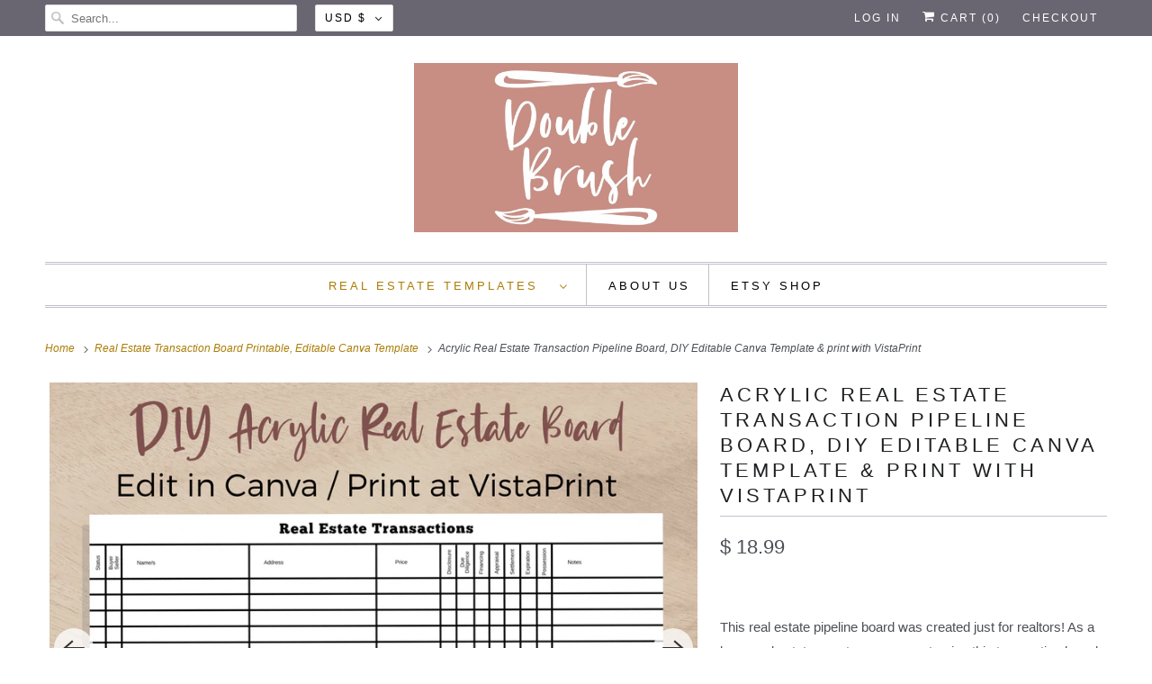

--- FILE ---
content_type: text/html; charset=utf-8
request_url: https://doublebrush.com/collections/real-estate-transaction-board-printable-editable-canva-template/products/acrylic-real-estate-transaction-pipeline-board-diy-editable-canva-template-print-with-vistaprint
body_size: 27125
content:
<!DOCTYPE html>
<html lang="en">
  <head>
    <meta charset="utf-8">
    <meta http-equiv="cleartype" content="on">
    <meta name="robots" content="index,follow">

    
    <title>Acrylic Real Estate Transaction Pipeline Board, DIY Canva Template with VistaPrint - Double Brush</title>

    
      <meta name="description" content="This real estate pipeline board was created just for realtors! As a busy real estate agent, you can customize this transaction board template to fit your needs in Canva, then get it printed and delivered right to your doorstep using VistaPrint to print on acrylic boards in two sizes: 24&quot; x 36&quot; Large OR 18&quot; x 24&quot; Medium. This professional looking sales tracking board will keep you organized &amp; motivated, AND save you money over ready made boards.VistaPrint&#39;s sturdy 3 mm thick clear acrylic signs are actually printed on the back and mirrored to show through the clear surface (so the printing will never wear off), and feature beveled edges for a smooth finish.We have saved you time by created this design using a black color with 20 pt. font size or larger, as recommended by VistaPrint. Use a dry-erase or wet-erase marker to write with, but a wet-erase marker is recommended for better visibility.Click on the photo to enlarge &amp; see the details such as columns for name, address, disclosure, due diligence, financing, appraisal, and more! Everything is editable so you can easily make it customized for YOUR needs. &amp;nbsp; 💛 EDITABLE TEMPLATE IN CANVA 💛 All fonts, text, colors, &amp; graphics are editable in the FREE version and paid version of Canva, a graphic design platform app with an intuitive drag-and-drop feature to make changing the elements super easy. Basic knowledge of Canva.com is recommended. 2 Templates are included: 24&quot; X 36&quot; AND 18&quot; X 24&quot; The lines are .1 or 1/10 of an inch wide. You can move, add, delete, or change the width size. 💛 INSTANT DOWNLOAD DIGITAL FILE 💛 This listing is for a DIGITAL FILE. NO physical item will be sent. 💛 INCLUDES 1 PDF File 💛 One PDF file with link to your editable Canva template, directions, permission for 3rd party printing companies, &amp; copyright Information page. 💛 ETC. 💛 Note that the color on your monitor may differ from the printed design. We do not sell any physical items as shown in the photographs. They are for illustrative purposes only. 💛 COPYRIGHT 💛 This artwork is owned by Double Brush® and we reserve the rights to all of our designs. The files you purchase are for PERSONAL USE ONLY. Use them however you want and as much as you want, as long as you do not copy, share, alter, distribute, sell or give away the design files. Any Commercial usage is prohibited. For Licensing information please contact us. &amp;nbsp;"/>
    

    

<meta name="author" content="Double Brush">
<meta property="og:url" content="https://doublebrush.com/products/acrylic-real-estate-transaction-pipeline-board-diy-editable-canva-template-print-with-vistaprint">
<meta property="og:site_name" content="Double Brush">




  <meta property="og:type" content="product">
  <meta property="og:title" content="Acrylic Real Estate Transaction Pipeline Board, DIY Editable Canva Template &amp; print with VistaPrint">
  
    
      <meta property="og:image" content="https://doublebrush.com/cdn/shop/products/SPF023_Trans_Blk_MU1_PRE_600x.jpg?v=1632638472">
      <meta property="og:image:secure_url" content="https://doublebrush.com/cdn/shop/products/SPF023_Trans_Blk_MU1_PRE_600x.jpg?v=1632638472">
      <meta property="og:image:width" content="3000">
      <meta property="og:image:height" content="2458">
      <meta property="og:image:alt" content="Acrylic Real Estate Transaction Pipeline Board, DIY Editable Canva Template &amp; print with VistaPrint">
      
    
      <meta property="og:image" content="https://doublebrush.com/cdn/shop/products/SPF023_MU2_PRE_DB_600x.jpg?v=1632638498">
      <meta property="og:image:secure_url" content="https://doublebrush.com/cdn/shop/products/SPF023_MU2_PRE_DB_600x.jpg?v=1632638498">
      <meta property="og:image:width" content="3000">
      <meta property="og:image:height" content="2458">
      <meta property="og:image:alt" content="Acrylic Real Estate Transaction Pipeline Board, DIY Editable Canva Template &amp; print with VistaPrint">
      
    
      <meta property="og:image" content="https://doublebrush.com/cdn/shop/products/SPF023_MU3_PRE_600x.jpg?v=1632638521">
      <meta property="og:image:secure_url" content="https://doublebrush.com/cdn/shop/products/SPF023_MU3_PRE_600x.jpg?v=1632638521">
      <meta property="og:image:width" content="3000">
      <meta property="og:image:height" content="2458">
      <meta property="og:image:alt" content="Acrylic Real Estate Transaction Pipeline Board, DIY Editable Canva Template &amp; print with VistaPrint">
      
    
  
  <meta property="product:price:amount" content="18.99">
  <meta property="product:price:currency" content="USD">



  <meta property="og:description" content="This real estate pipeline board was created just for realtors! As a busy real estate agent, you can customize this transaction board template to fit your needs in Canva, then get it printed and delivered right to your doorstep using VistaPrint to print on acrylic boards in two sizes: 24&quot; x 36&quot; Large OR 18&quot; x 24&quot; Medium. This professional looking sales tracking board will keep you organized &amp; motivated, AND save you money over ready made boards.VistaPrint&#39;s sturdy 3 mm thick clear acrylic signs are actually printed on the back and mirrored to show through the clear surface (so the printing will never wear off), and feature beveled edges for a smooth finish.We have saved you time by created this design using a black color with 20 pt. font size or larger, as recommended by VistaPrint. Use a dry-erase or wet-erase marker to write with, but a wet-erase marker is recommended for better visibility.Click on the photo to enlarge &amp; see the details such as columns for name, address, disclosure, due diligence, financing, appraisal, and more! Everything is editable so you can easily make it customized for YOUR needs. &amp;nbsp; 💛 EDITABLE TEMPLATE IN CANVA 💛 All fonts, text, colors, &amp; graphics are editable in the FREE version and paid version of Canva, a graphic design platform app with an intuitive drag-and-drop feature to make changing the elements super easy. Basic knowledge of Canva.com is recommended. 2 Templates are included: 24&quot; X 36&quot; AND 18&quot; X 24&quot; The lines are .1 or 1/10 of an inch wide. You can move, add, delete, or change the width size. 💛 INSTANT DOWNLOAD DIGITAL FILE 💛 This listing is for a DIGITAL FILE. NO physical item will be sent. 💛 INCLUDES 1 PDF File 💛 One PDF file with link to your editable Canva template, directions, permission for 3rd party printing companies, &amp; copyright Information page. 💛 ETC. 💛 Note that the color on your monitor may differ from the printed design. We do not sell any physical items as shown in the photographs. They are for illustrative purposes only. 💛 COPYRIGHT 💛 This artwork is owned by Double Brush® and we reserve the rights to all of our designs. The files you purchase are for PERSONAL USE ONLY. Use them however you want and as much as you want, as long as you do not copy, share, alter, distribute, sell or give away the design files. Any Commercial usage is prohibited. For Licensing information please contact us. &amp;nbsp;">




<meta name="twitter:card" content="summary">

  <meta name="twitter:title" content="Acrylic Real Estate Transaction Pipeline Board, DIY Editable Canva Template & print with VistaPrint">
  <meta name="twitter:description" content="  This real estate pipeline board was created just for realtors! As a busy real estate agent, you can customize this transaction board template to fit your needs in Canva, then get it printed and delivered right to your doorstep using VistaPrint to print on acrylic boards in two sizes: 24&quot; x 36&quot; Large OR 18&quot; x 24&quot; Medium. This professional looking sales tracking board will keep you organized &amp;amp; motivated, AND save you money over ready made boards.VistaPrint&#39;s sturdy 3 mm thick clear acrylic signs are actually printed on the back and mirrored to show through the clear surface (so the printing will never wear off), and feature beveled edges for a smooth finish. For visibility on a dark colored wall, place a large white paper behind the clear board before mounting.We have saved you time by created this design">
  <meta name="twitter:image:width" content="240">
  <meta name="twitter:image:height" content="240">
  <meta name="twitter:image" content="https://doublebrush.com/cdn/shop/products/SPF023_Trans_Blk_MU1_PRE_240x.jpg?v=1632638472">
  <meta name="twitter:image:alt" content="Acrylic Real Estate Transaction Pipeline Board, DIY Editable Canva Template &amp; print with VistaPrint">



    

    
      <link rel="next" href="/collections/real-estate-transaction-board-printable-editable-canva-template/products/editable-real-estate-transaction-board-custom-sales-white-board-24x36-realtor-agent-pipeline-board-transaction-tracker">
    

    <!-- Mobile Specific Metas -->
    <meta name="HandheldFriendly" content="True">
    <meta name="MobileOptimized" content="320">
    <meta name="viewport" content="width=device-width,initial-scale=1">
    <meta name="theme-color" content="#ffffff">

    <!-- Preconnect Domains -->
    <link rel="preconnect" href="https://cdn.shopify.com" crossorigin>
    <link rel="preconnect" href="https://fonts.shopify.com" crossorigin>
    <link rel="preconnect" href="https://monorail-edge.shopifysvc.com">

    <!-- Preload Assets -->
    <link rel="preload" href="//doublebrush.com/cdn/shop/t/12/assets/vendors.js?v=137330101824990677051627053186" as="script">
    <link rel="preload" href="//doublebrush.com/cdn/shop/t/12/assets/fancybox.css?v=30466120580444283401627053175" as="style">
    <link rel="preload" href="//doublebrush.com/cdn/shop/t/12/assets/styles.css?v=62228100263842684411759331663" as="style">
    <link rel="preload" href="//doublebrush.com/cdn/shop/t/12/assets/app.js?v=148457103774211881421627053201" as="script">

    <!-- Stylesheet for Fancybox library -->
    <link href="//doublebrush.com/cdn/shop/t/12/assets/fancybox.css?v=30466120580444283401627053175" rel="stylesheet" type="text/css" media="all" />

    <!-- Stylesheets for Responsive -->
    <link href="//doublebrush.com/cdn/shop/t/12/assets/styles.css?v=62228100263842684411759331663" rel="stylesheet" type="text/css" media="all" />

    <!-- Icons -->
    
      <link rel="shortcut icon" type="image/x-icon" href="//doublebrush.com/cdn/shop/t/12/assets/favicon.png?v=43075689068710340751627053176">
    
      <link rel="canonical" href="https://doublebrush.com/products/acrylic-real-estate-transaction-pipeline-board-diy-editable-canva-template-print-with-vistaprint"/>

    

    <script>
      window.Theme = window.Theme || {};
      window.Theme.version = '7.3.2';
      window.Theme.name = 'Responsive';
    </script>
    


    <script>
      
window.Shopify = window.Shopify || {};


window.Shopify.theme_settings = {};
window.Shopify.theme_settings.primary_locale = "true";
window.Shopify.theme_settings.current_locale = "en";
window.Shopify.theme_settings.shop_url = "/";


window.Shopify.theme_settings.newsletter_popup = false;
window.Shopify.theme_settings.newsletter_popup_days = "2";
window.Shopify.theme_settings.newsletter_popup_mobile = true;
window.Shopify.theme_settings.newsletter_popup_seconds = 8;


window.Shopify.theme_settings.search_option = "product";
window.Shopify.theme_settings.search_items_to_display = 5;
window.Shopify.theme_settings.enable_autocomplete = true;


window.Shopify.theme_settings.free_text = "Free";


window.Shopify.theme_settings.product_form_style = "dropdown";
window.Shopify.theme_settings.display_inventory_left = false;
window.Shopify.theme_settings.limit_quantity = false;
window.Shopify.theme_settings.inventory_threshold = 10;
window.Shopify.theme_settings.free_price_text = "Free";


window.Shopify.theme_settings.collection_swatches = false;
window.Shopify.theme_settings.collection_secondary_image = true;


window.Shopify.theme_settings.cart_action = "ajax";
window.Shopify.theme_settings.collection_secondary_image = true;
window.Shopify.theme_settings.display_tos_checkbox = false;
window.Shopify.theme_settings.tos_richtext = "\u003cp\u003eI Agree with the Terms \u0026 Conditions\u003c\/p\u003e";


window.Shopify.translation = window.Shopify.translation || {};


window.Shopify.translation.newsletter_success_text = "Thank you for joining our mailing list!";


window.Shopify.translation.menu = "Menu";


window.Shopify.translation.agree_to_terms_warning = "You must agree with the terms and conditions to checkout.";
window.Shopify.translation.cart_discount = "Discount";
window.Shopify.translation.edit_cart = "View Cart";
window.Shopify.translation.add_to_cart_success = "Just Added";
window.Shopify.translation.agree_to_terms_html = "I Agree with the Terms &amp; Conditions";
window.Shopify.translation.checkout = "Checkout";
window.Shopify.translation.or = "or";
window.Shopify.translation.continue_shopping = "Continue Shopping";


window.Shopify.translation.product_add_to_cart_success = "Added";
window.Shopify.translation.product_add_to_cart = "Add to cart";
window.Shopify.translation.product_notify_form_email = "Email address";
window.Shopify.translation.product_notify_form_send = "Send";
window.Shopify.translation.items_left_count_one = "item left";
window.Shopify.translation.items_left_count_other = "items left";
window.Shopify.translation.product_sold_out = "Sold Out";
window.Shopify.translation.product_unavailable = "Unavailable";
window.Shopify.translation.product_notify_form_success = "Thanks! We will notify you when this product becomes available!";
window.Shopify.translation.product_from = "from";


window.Shopify.translation.search = "Search";
window.Shopify.translation.all_results = "View all results";
window.Shopify.translation.no_results = "No results found.";


Currency = window.Currency || {};


Currency.shop_currency = "USD";
Currency.default_currency = "USD";
Currency.display_format = "money_format";
Currency.money_format = "$ {{amount}}";
Currency.money_format_no_currency = "$ {{amount}}";
Currency.money_format_currency = "$ {{amount}} USD";
Currency.native_multi_currency = true;
Currency.shipping_calculator = false;
Currency.iso_code = "USD";
Currency.symbol = "$";


window.Shopify.media_queries = window.Shopify.media_queries || {};
window.Shopify.media_queries.small = window.matchMedia( "(max-width: 480px)" );
window.Shopify.media_queries.medium = window.matchMedia( "(max-width: 798px)" );
window.Shopify.media_queries.large = window.matchMedia( "(min-width: 799px)" );
window.Shopify.media_queries.larger = window.matchMedia( "(min-width: 960px)" );
window.Shopify.media_queries.xlarge = window.matchMedia( "(min-width: 1200px)" );
window.Shopify.media_queries.ie10 = window.matchMedia( "all and (-ms-high-contrast: none), (-ms-high-contrast: active)" );
window.Shopify.media_queries.tablet = window.matchMedia( "only screen and (min-width: 799px) and (max-width: 1024px)" );


window.Shopify.routes = window.Shopify.routes || {};
window.Shopify.routes.root_url = "/";
window.Shopify.routes.search_url = "/search";
window.Shopify.routes.cart_url = "/cart";
    </script>

    <script src="//doublebrush.com/cdn/shop/t/12/assets/vendors.js?v=137330101824990677051627053186" defer></script>
    <script src="//doublebrush.com/cdn/shop/t/12/assets/app.js?v=148457103774211881421627053201" defer></script>

    <script>window.performance && window.performance.mark && window.performance.mark('shopify.content_for_header.start');</script><meta name="facebook-domain-verification" content="6mjdkkalsiw61cux2y73vnf21u7o0z">
<meta name="facebook-domain-verification" content="3n1wf4xbj5vp08nob5b2ah63g2xhvk">
<meta id="shopify-digital-wallet" name="shopify-digital-wallet" content="/9179564/digital_wallets/dialog">
<meta name="shopify-checkout-api-token" content="02a469553b1062de660d02eee81637af">
<meta id="in-context-paypal-metadata" data-shop-id="9179564" data-venmo-supported="false" data-environment="production" data-locale="en_US" data-paypal-v4="true" data-currency="USD">
<link rel="alternate" type="application/json+oembed" href="https://doublebrush.com/products/acrylic-real-estate-transaction-pipeline-board-diy-editable-canva-template-print-with-vistaprint.oembed">
<script async="async" src="/checkouts/internal/preloads.js?locale=en-US"></script>
<link rel="preconnect" href="https://shop.app" crossorigin="anonymous">
<script async="async" src="https://shop.app/checkouts/internal/preloads.js?locale=en-US&shop_id=9179564" crossorigin="anonymous"></script>
<script id="apple-pay-shop-capabilities" type="application/json">{"shopId":9179564,"countryCode":"US","currencyCode":"USD","merchantCapabilities":["supports3DS"],"merchantId":"gid:\/\/shopify\/Shop\/9179564","merchantName":"Double Brush","requiredBillingContactFields":["postalAddress","email"],"requiredShippingContactFields":["postalAddress","email"],"shippingType":"shipping","supportedNetworks":["visa","masterCard","amex","discover","elo","jcb"],"total":{"type":"pending","label":"Double Brush","amount":"1.00"},"shopifyPaymentsEnabled":true,"supportsSubscriptions":true}</script>
<script id="shopify-features" type="application/json">{"accessToken":"02a469553b1062de660d02eee81637af","betas":["rich-media-storefront-analytics"],"domain":"doublebrush.com","predictiveSearch":true,"shopId":9179564,"locale":"en"}</script>
<script>var Shopify = Shopify || {};
Shopify.shop = "double-brush.myshopify.com";
Shopify.locale = "en";
Shopify.currency = {"active":"USD","rate":"1.0"};
Shopify.country = "US";
Shopify.theme = {"name":"Responsive","id":120358371371,"schema_name":"Responsive","schema_version":"7.3.2","theme_store_id":304,"role":"main"};
Shopify.theme.handle = "null";
Shopify.theme.style = {"id":null,"handle":null};
Shopify.cdnHost = "doublebrush.com/cdn";
Shopify.routes = Shopify.routes || {};
Shopify.routes.root = "/";</script>
<script type="module">!function(o){(o.Shopify=o.Shopify||{}).modules=!0}(window);</script>
<script>!function(o){function n(){var o=[];function n(){o.push(Array.prototype.slice.apply(arguments))}return n.q=o,n}var t=o.Shopify=o.Shopify||{};t.loadFeatures=n(),t.autoloadFeatures=n()}(window);</script>
<script>
  window.ShopifyPay = window.ShopifyPay || {};
  window.ShopifyPay.apiHost = "shop.app\/pay";
  window.ShopifyPay.redirectState = null;
</script>
<script id="shop-js-analytics" type="application/json">{"pageType":"product"}</script>
<script defer="defer" async type="module" src="//doublebrush.com/cdn/shopifycloud/shop-js/modules/v2/client.init-shop-cart-sync_IZsNAliE.en.esm.js"></script>
<script defer="defer" async type="module" src="//doublebrush.com/cdn/shopifycloud/shop-js/modules/v2/chunk.common_0OUaOowp.esm.js"></script>
<script type="module">
  await import("//doublebrush.com/cdn/shopifycloud/shop-js/modules/v2/client.init-shop-cart-sync_IZsNAliE.en.esm.js");
await import("//doublebrush.com/cdn/shopifycloud/shop-js/modules/v2/chunk.common_0OUaOowp.esm.js");

  window.Shopify.SignInWithShop?.initShopCartSync?.({"fedCMEnabled":true,"windoidEnabled":true});

</script>
<script>
  window.Shopify = window.Shopify || {};
  if (!window.Shopify.featureAssets) window.Shopify.featureAssets = {};
  window.Shopify.featureAssets['shop-js'] = {"shop-cart-sync":["modules/v2/client.shop-cart-sync_DLOhI_0X.en.esm.js","modules/v2/chunk.common_0OUaOowp.esm.js"],"init-fed-cm":["modules/v2/client.init-fed-cm_C6YtU0w6.en.esm.js","modules/v2/chunk.common_0OUaOowp.esm.js"],"shop-button":["modules/v2/client.shop-button_BCMx7GTG.en.esm.js","modules/v2/chunk.common_0OUaOowp.esm.js"],"shop-cash-offers":["modules/v2/client.shop-cash-offers_BT26qb5j.en.esm.js","modules/v2/chunk.common_0OUaOowp.esm.js","modules/v2/chunk.modal_CGo_dVj3.esm.js"],"init-windoid":["modules/v2/client.init-windoid_B9PkRMql.en.esm.js","modules/v2/chunk.common_0OUaOowp.esm.js"],"init-shop-email-lookup-coordinator":["modules/v2/client.init-shop-email-lookup-coordinator_DZkqjsbU.en.esm.js","modules/v2/chunk.common_0OUaOowp.esm.js"],"shop-toast-manager":["modules/v2/client.shop-toast-manager_Di2EnuM7.en.esm.js","modules/v2/chunk.common_0OUaOowp.esm.js"],"shop-login-button":["modules/v2/client.shop-login-button_BtqW_SIO.en.esm.js","modules/v2/chunk.common_0OUaOowp.esm.js","modules/v2/chunk.modal_CGo_dVj3.esm.js"],"avatar":["modules/v2/client.avatar_BTnouDA3.en.esm.js"],"pay-button":["modules/v2/client.pay-button_CWa-C9R1.en.esm.js","modules/v2/chunk.common_0OUaOowp.esm.js"],"init-shop-cart-sync":["modules/v2/client.init-shop-cart-sync_IZsNAliE.en.esm.js","modules/v2/chunk.common_0OUaOowp.esm.js"],"init-customer-accounts":["modules/v2/client.init-customer-accounts_DenGwJTU.en.esm.js","modules/v2/client.shop-login-button_BtqW_SIO.en.esm.js","modules/v2/chunk.common_0OUaOowp.esm.js","modules/v2/chunk.modal_CGo_dVj3.esm.js"],"init-shop-for-new-customer-accounts":["modules/v2/client.init-shop-for-new-customer-accounts_JdHXxpS9.en.esm.js","modules/v2/client.shop-login-button_BtqW_SIO.en.esm.js","modules/v2/chunk.common_0OUaOowp.esm.js","modules/v2/chunk.modal_CGo_dVj3.esm.js"],"init-customer-accounts-sign-up":["modules/v2/client.init-customer-accounts-sign-up_D6__K_p8.en.esm.js","modules/v2/client.shop-login-button_BtqW_SIO.en.esm.js","modules/v2/chunk.common_0OUaOowp.esm.js","modules/v2/chunk.modal_CGo_dVj3.esm.js"],"checkout-modal":["modules/v2/client.checkout-modal_C_ZQDY6s.en.esm.js","modules/v2/chunk.common_0OUaOowp.esm.js","modules/v2/chunk.modal_CGo_dVj3.esm.js"],"shop-follow-button":["modules/v2/client.shop-follow-button_XetIsj8l.en.esm.js","modules/v2/chunk.common_0OUaOowp.esm.js","modules/v2/chunk.modal_CGo_dVj3.esm.js"],"lead-capture":["modules/v2/client.lead-capture_DvA72MRN.en.esm.js","modules/v2/chunk.common_0OUaOowp.esm.js","modules/v2/chunk.modal_CGo_dVj3.esm.js"],"shop-login":["modules/v2/client.shop-login_ClXNxyh6.en.esm.js","modules/v2/chunk.common_0OUaOowp.esm.js","modules/v2/chunk.modal_CGo_dVj3.esm.js"],"payment-terms":["modules/v2/client.payment-terms_CNlwjfZz.en.esm.js","modules/v2/chunk.common_0OUaOowp.esm.js","modules/v2/chunk.modal_CGo_dVj3.esm.js"]};
</script>
<script id="__st">var __st={"a":9179564,"offset":-36000,"reqid":"1934ef25-158f-4c53-b772-bbd7c574f440-1768390617","pageurl":"doublebrush.com\/collections\/real-estate-transaction-board-printable-editable-canva-template\/products\/acrylic-real-estate-transaction-pipeline-board-diy-editable-canva-template-print-with-vistaprint","u":"7bbe2155bf43","p":"product","rtyp":"product","rid":6619492286507};</script>
<script>window.ShopifyPaypalV4VisibilityTracking = true;</script>
<script id="captcha-bootstrap">!function(){'use strict';const t='contact',e='account',n='new_comment',o=[[t,t],['blogs',n],['comments',n],[t,'customer']],c=[[e,'customer_login'],[e,'guest_login'],[e,'recover_customer_password'],[e,'create_customer']],r=t=>t.map((([t,e])=>`form[action*='/${t}']:not([data-nocaptcha='true']) input[name='form_type'][value='${e}']`)).join(','),a=t=>()=>t?[...document.querySelectorAll(t)].map((t=>t.form)):[];function s(){const t=[...o],e=r(t);return a(e)}const i='password',u='form_key',d=['recaptcha-v3-token','g-recaptcha-response','h-captcha-response',i],f=()=>{try{return window.sessionStorage}catch{return}},m='__shopify_v',_=t=>t.elements[u];function p(t,e,n=!1){try{const o=window.sessionStorage,c=JSON.parse(o.getItem(e)),{data:r}=function(t){const{data:e,action:n}=t;return t[m]||n?{data:e,action:n}:{data:t,action:n}}(c);for(const[e,n]of Object.entries(r))t.elements[e]&&(t.elements[e].value=n);n&&o.removeItem(e)}catch(o){console.error('form repopulation failed',{error:o})}}const l='form_type',E='cptcha';function T(t){t.dataset[E]=!0}const w=window,h=w.document,L='Shopify',v='ce_forms',y='captcha';let A=!1;((t,e)=>{const n=(g='f06e6c50-85a8-45c8-87d0-21a2b65856fe',I='https://cdn.shopify.com/shopifycloud/storefront-forms-hcaptcha/ce_storefront_forms_captcha_hcaptcha.v1.5.2.iife.js',D={infoText:'Protected by hCaptcha',privacyText:'Privacy',termsText:'Terms'},(t,e,n)=>{const o=w[L][v],c=o.bindForm;if(c)return c(t,g,e,D).then(n);var r;o.q.push([[t,g,e,D],n]),r=I,A||(h.body.append(Object.assign(h.createElement('script'),{id:'captcha-provider',async:!0,src:r})),A=!0)});var g,I,D;w[L]=w[L]||{},w[L][v]=w[L][v]||{},w[L][v].q=[],w[L][y]=w[L][y]||{},w[L][y].protect=function(t,e){n(t,void 0,e),T(t)},Object.freeze(w[L][y]),function(t,e,n,w,h,L){const[v,y,A,g]=function(t,e,n){const i=e?o:[],u=t?c:[],d=[...i,...u],f=r(d),m=r(i),_=r(d.filter((([t,e])=>n.includes(e))));return[a(f),a(m),a(_),s()]}(w,h,L),I=t=>{const e=t.target;return e instanceof HTMLFormElement?e:e&&e.form},D=t=>v().includes(t);t.addEventListener('submit',(t=>{const e=I(t);if(!e)return;const n=D(e)&&!e.dataset.hcaptchaBound&&!e.dataset.recaptchaBound,o=_(e),c=g().includes(e)&&(!o||!o.value);(n||c)&&t.preventDefault(),c&&!n&&(function(t){try{if(!f())return;!function(t){const e=f();if(!e)return;const n=_(t);if(!n)return;const o=n.value;o&&e.removeItem(o)}(t);const e=Array.from(Array(32),(()=>Math.random().toString(36)[2])).join('');!function(t,e){_(t)||t.append(Object.assign(document.createElement('input'),{type:'hidden',name:u})),t.elements[u].value=e}(t,e),function(t,e){const n=f();if(!n)return;const o=[...t.querySelectorAll(`input[type='${i}']`)].map((({name:t})=>t)),c=[...d,...o],r={};for(const[a,s]of new FormData(t).entries())c.includes(a)||(r[a]=s);n.setItem(e,JSON.stringify({[m]:1,action:t.action,data:r}))}(t,e)}catch(e){console.error('failed to persist form',e)}}(e),e.submit())}));const S=(t,e)=>{t&&!t.dataset[E]&&(n(t,e.some((e=>e===t))),T(t))};for(const o of['focusin','change'])t.addEventListener(o,(t=>{const e=I(t);D(e)&&S(e,y())}));const B=e.get('form_key'),M=e.get(l),P=B&&M;t.addEventListener('DOMContentLoaded',(()=>{const t=y();if(P)for(const e of t)e.elements[l].value===M&&p(e,B);[...new Set([...A(),...v().filter((t=>'true'===t.dataset.shopifyCaptcha))])].forEach((e=>S(e,t)))}))}(h,new URLSearchParams(w.location.search),n,t,e,['guest_login'])})(!0,!0)}();</script>
<script integrity="sha256-4kQ18oKyAcykRKYeNunJcIwy7WH5gtpwJnB7kiuLZ1E=" data-source-attribution="shopify.loadfeatures" defer="defer" src="//doublebrush.com/cdn/shopifycloud/storefront/assets/storefront/load_feature-a0a9edcb.js" crossorigin="anonymous"></script>
<script crossorigin="anonymous" defer="defer" src="//doublebrush.com/cdn/shopifycloud/storefront/assets/shopify_pay/storefront-65b4c6d7.js?v=20250812"></script>
<script data-source-attribution="shopify.dynamic_checkout.dynamic.init">var Shopify=Shopify||{};Shopify.PaymentButton=Shopify.PaymentButton||{isStorefrontPortableWallets:!0,init:function(){window.Shopify.PaymentButton.init=function(){};var t=document.createElement("script");t.src="https://doublebrush.com/cdn/shopifycloud/portable-wallets/latest/portable-wallets.en.js",t.type="module",document.head.appendChild(t)}};
</script>
<script data-source-attribution="shopify.dynamic_checkout.buyer_consent">
  function portableWalletsHideBuyerConsent(e){var t=document.getElementById("shopify-buyer-consent"),n=document.getElementById("shopify-subscription-policy-button");t&&n&&(t.classList.add("hidden"),t.setAttribute("aria-hidden","true"),n.removeEventListener("click",e))}function portableWalletsShowBuyerConsent(e){var t=document.getElementById("shopify-buyer-consent"),n=document.getElementById("shopify-subscription-policy-button");t&&n&&(t.classList.remove("hidden"),t.removeAttribute("aria-hidden"),n.addEventListener("click",e))}window.Shopify?.PaymentButton&&(window.Shopify.PaymentButton.hideBuyerConsent=portableWalletsHideBuyerConsent,window.Shopify.PaymentButton.showBuyerConsent=portableWalletsShowBuyerConsent);
</script>
<script>
  function portableWalletsCleanup(e){e&&e.src&&console.error("Failed to load portable wallets script "+e.src);var t=document.querySelectorAll("shopify-accelerated-checkout .shopify-payment-button__skeleton, shopify-accelerated-checkout-cart .wallet-cart-button__skeleton"),e=document.getElementById("shopify-buyer-consent");for(let e=0;e<t.length;e++)t[e].remove();e&&e.remove()}function portableWalletsNotLoadedAsModule(e){e instanceof ErrorEvent&&"string"==typeof e.message&&e.message.includes("import.meta")&&"string"==typeof e.filename&&e.filename.includes("portable-wallets")&&(window.removeEventListener("error",portableWalletsNotLoadedAsModule),window.Shopify.PaymentButton.failedToLoad=e,"loading"===document.readyState?document.addEventListener("DOMContentLoaded",window.Shopify.PaymentButton.init):window.Shopify.PaymentButton.init())}window.addEventListener("error",portableWalletsNotLoadedAsModule);
</script>

<script type="module" src="https://doublebrush.com/cdn/shopifycloud/portable-wallets/latest/portable-wallets.en.js" onError="portableWalletsCleanup(this)" crossorigin="anonymous"></script>
<script nomodule>
  document.addEventListener("DOMContentLoaded", portableWalletsCleanup);
</script>

<link id="shopify-accelerated-checkout-styles" rel="stylesheet" media="screen" href="https://doublebrush.com/cdn/shopifycloud/portable-wallets/latest/accelerated-checkout-backwards-compat.css" crossorigin="anonymous">
<style id="shopify-accelerated-checkout-cart">
        #shopify-buyer-consent {
  margin-top: 1em;
  display: inline-block;
  width: 100%;
}

#shopify-buyer-consent.hidden {
  display: none;
}

#shopify-subscription-policy-button {
  background: none;
  border: none;
  padding: 0;
  text-decoration: underline;
  font-size: inherit;
  cursor: pointer;
}

#shopify-subscription-policy-button::before {
  box-shadow: none;
}

      </style>

<script>window.performance && window.performance.mark && window.performance.mark('shopify.content_for_header.end');</script>

    <noscript>
      <style>
        .slides > li:first-child {display: block;}
        .image__fallback {
          width: 100vw;
          display: block !important;
          max-width: 100vw !important;
          margin-bottom: 0;
        }
        .no-js-only {
          display: inherit !important;
        }
        .icon-cart.cart-button {
          display: none;
        }
        .lazyload {
          opacity: 1;
          -webkit-filter: blur(0);
          filter: blur(0);
        }
        .animate_right,
        .animate_left,
        .animate_up,
        .animate_down {
          opacity: 1;
        }
        .product_section .product_form {
          opacity: 1;
        }
        .multi_select,
        form .select {
          display: block !important;
        }
        .swatch_options {
          display: none;
        }
        .image-element__wrap {
          display: none;
        }
      </style>
    </noscript>

  <link href="https://monorail-edge.shopifysvc.com" rel="dns-prefetch">
<script>(function(){if ("sendBeacon" in navigator && "performance" in window) {try {var session_token_from_headers = performance.getEntriesByType('navigation')[0].serverTiming.find(x => x.name == '_s').description;} catch {var session_token_from_headers = undefined;}var session_cookie_matches = document.cookie.match(/_shopify_s=([^;]*)/);var session_token_from_cookie = session_cookie_matches && session_cookie_matches.length === 2 ? session_cookie_matches[1] : "";var session_token = session_token_from_headers || session_token_from_cookie || "";function handle_abandonment_event(e) {var entries = performance.getEntries().filter(function(entry) {return /monorail-edge.shopifysvc.com/.test(entry.name);});if (!window.abandonment_tracked && entries.length === 0) {window.abandonment_tracked = true;var currentMs = Date.now();var navigation_start = performance.timing.navigationStart;var payload = {shop_id: 9179564,url: window.location.href,navigation_start,duration: currentMs - navigation_start,session_token,page_type: "product"};window.navigator.sendBeacon("https://monorail-edge.shopifysvc.com/v1/produce", JSON.stringify({schema_id: "online_store_buyer_site_abandonment/1.1",payload: payload,metadata: {event_created_at_ms: currentMs,event_sent_at_ms: currentMs}}));}}window.addEventListener('pagehide', handle_abandonment_event);}}());</script>
<script id="web-pixels-manager-setup">(function e(e,d,r,n,o){if(void 0===o&&(o={}),!Boolean(null===(a=null===(i=window.Shopify)||void 0===i?void 0:i.analytics)||void 0===a?void 0:a.replayQueue)){var i,a;window.Shopify=window.Shopify||{};var t=window.Shopify;t.analytics=t.analytics||{};var s=t.analytics;s.replayQueue=[],s.publish=function(e,d,r){return s.replayQueue.push([e,d,r]),!0};try{self.performance.mark("wpm:start")}catch(e){}var l=function(){var e={modern:/Edge?\/(1{2}[4-9]|1[2-9]\d|[2-9]\d{2}|\d{4,})\.\d+(\.\d+|)|Firefox\/(1{2}[4-9]|1[2-9]\d|[2-9]\d{2}|\d{4,})\.\d+(\.\d+|)|Chrom(ium|e)\/(9{2}|\d{3,})\.\d+(\.\d+|)|(Maci|X1{2}).+ Version\/(15\.\d+|(1[6-9]|[2-9]\d|\d{3,})\.\d+)([,.]\d+|)( \(\w+\)|)( Mobile\/\w+|) Safari\/|Chrome.+OPR\/(9{2}|\d{3,})\.\d+\.\d+|(CPU[ +]OS|iPhone[ +]OS|CPU[ +]iPhone|CPU IPhone OS|CPU iPad OS)[ +]+(15[._]\d+|(1[6-9]|[2-9]\d|\d{3,})[._]\d+)([._]\d+|)|Android:?[ /-](13[3-9]|1[4-9]\d|[2-9]\d{2}|\d{4,})(\.\d+|)(\.\d+|)|Android.+Firefox\/(13[5-9]|1[4-9]\d|[2-9]\d{2}|\d{4,})\.\d+(\.\d+|)|Android.+Chrom(ium|e)\/(13[3-9]|1[4-9]\d|[2-9]\d{2}|\d{4,})\.\d+(\.\d+|)|SamsungBrowser\/([2-9]\d|\d{3,})\.\d+/,legacy:/Edge?\/(1[6-9]|[2-9]\d|\d{3,})\.\d+(\.\d+|)|Firefox\/(5[4-9]|[6-9]\d|\d{3,})\.\d+(\.\d+|)|Chrom(ium|e)\/(5[1-9]|[6-9]\d|\d{3,})\.\d+(\.\d+|)([\d.]+$|.*Safari\/(?![\d.]+ Edge\/[\d.]+$))|(Maci|X1{2}).+ Version\/(10\.\d+|(1[1-9]|[2-9]\d|\d{3,})\.\d+)([,.]\d+|)( \(\w+\)|)( Mobile\/\w+|) Safari\/|Chrome.+OPR\/(3[89]|[4-9]\d|\d{3,})\.\d+\.\d+|(CPU[ +]OS|iPhone[ +]OS|CPU[ +]iPhone|CPU IPhone OS|CPU iPad OS)[ +]+(10[._]\d+|(1[1-9]|[2-9]\d|\d{3,})[._]\d+)([._]\d+|)|Android:?[ /-](13[3-9]|1[4-9]\d|[2-9]\d{2}|\d{4,})(\.\d+|)(\.\d+|)|Mobile Safari.+OPR\/([89]\d|\d{3,})\.\d+\.\d+|Android.+Firefox\/(13[5-9]|1[4-9]\d|[2-9]\d{2}|\d{4,})\.\d+(\.\d+|)|Android.+Chrom(ium|e)\/(13[3-9]|1[4-9]\d|[2-9]\d{2}|\d{4,})\.\d+(\.\d+|)|Android.+(UC? ?Browser|UCWEB|U3)[ /]?(15\.([5-9]|\d{2,})|(1[6-9]|[2-9]\d|\d{3,})\.\d+)\.\d+|SamsungBrowser\/(5\.\d+|([6-9]|\d{2,})\.\d+)|Android.+MQ{2}Browser\/(14(\.(9|\d{2,})|)|(1[5-9]|[2-9]\d|\d{3,})(\.\d+|))(\.\d+|)|K[Aa][Ii]OS\/(3\.\d+|([4-9]|\d{2,})\.\d+)(\.\d+|)/},d=e.modern,r=e.legacy,n=navigator.userAgent;return n.match(d)?"modern":n.match(r)?"legacy":"unknown"}(),u="modern"===l?"modern":"legacy",c=(null!=n?n:{modern:"",legacy:""})[u],f=function(e){return[e.baseUrl,"/wpm","/b",e.hashVersion,"modern"===e.buildTarget?"m":"l",".js"].join("")}({baseUrl:d,hashVersion:r,buildTarget:u}),m=function(e){var d=e.version,r=e.bundleTarget,n=e.surface,o=e.pageUrl,i=e.monorailEndpoint;return{emit:function(e){var a=e.status,t=e.errorMsg,s=(new Date).getTime(),l=JSON.stringify({metadata:{event_sent_at_ms:s},events:[{schema_id:"web_pixels_manager_load/3.1",payload:{version:d,bundle_target:r,page_url:o,status:a,surface:n,error_msg:t},metadata:{event_created_at_ms:s}}]});if(!i)return console&&console.warn&&console.warn("[Web Pixels Manager] No Monorail endpoint provided, skipping logging."),!1;try{return self.navigator.sendBeacon.bind(self.navigator)(i,l)}catch(e){}var u=new XMLHttpRequest;try{return u.open("POST",i,!0),u.setRequestHeader("Content-Type","text/plain"),u.send(l),!0}catch(e){return console&&console.warn&&console.warn("[Web Pixels Manager] Got an unhandled error while logging to Monorail."),!1}}}}({version:r,bundleTarget:l,surface:e.surface,pageUrl:self.location.href,monorailEndpoint:e.monorailEndpoint});try{o.browserTarget=l,function(e){var d=e.src,r=e.async,n=void 0===r||r,o=e.onload,i=e.onerror,a=e.sri,t=e.scriptDataAttributes,s=void 0===t?{}:t,l=document.createElement("script"),u=document.querySelector("head"),c=document.querySelector("body");if(l.async=n,l.src=d,a&&(l.integrity=a,l.crossOrigin="anonymous"),s)for(var f in s)if(Object.prototype.hasOwnProperty.call(s,f))try{l.dataset[f]=s[f]}catch(e){}if(o&&l.addEventListener("load",o),i&&l.addEventListener("error",i),u)u.appendChild(l);else{if(!c)throw new Error("Did not find a head or body element to append the script");c.appendChild(l)}}({src:f,async:!0,onload:function(){if(!function(){var e,d;return Boolean(null===(d=null===(e=window.Shopify)||void 0===e?void 0:e.analytics)||void 0===d?void 0:d.initialized)}()){var d=window.webPixelsManager.init(e)||void 0;if(d){var r=window.Shopify.analytics;r.replayQueue.forEach((function(e){var r=e[0],n=e[1],o=e[2];d.publishCustomEvent(r,n,o)})),r.replayQueue=[],r.publish=d.publishCustomEvent,r.visitor=d.visitor,r.initialized=!0}}},onerror:function(){return m.emit({status:"failed",errorMsg:"".concat(f," has failed to load")})},sri:function(e){var d=/^sha384-[A-Za-z0-9+/=]+$/;return"string"==typeof e&&d.test(e)}(c)?c:"",scriptDataAttributes:o}),m.emit({status:"loading"})}catch(e){m.emit({status:"failed",errorMsg:(null==e?void 0:e.message)||"Unknown error"})}}})({shopId: 9179564,storefrontBaseUrl: "https://doublebrush.com",extensionsBaseUrl: "https://extensions.shopifycdn.com/cdn/shopifycloud/web-pixels-manager",monorailEndpoint: "https://monorail-edge.shopifysvc.com/unstable/produce_batch",surface: "storefront-renderer",enabledBetaFlags: ["2dca8a86","a0d5f9d2"],webPixelsConfigList: [{"id":"119242795","configuration":"{\"pixel_id\":\"1718921498497995\",\"pixel_type\":\"facebook_pixel\",\"metaapp_system_user_token\":\"-\"}","eventPayloadVersion":"v1","runtimeContext":"OPEN","scriptVersion":"ca16bc87fe92b6042fbaa3acc2fbdaa6","type":"APP","apiClientId":2329312,"privacyPurposes":["ANALYTICS","MARKETING","SALE_OF_DATA"],"dataSharingAdjustments":{"protectedCustomerApprovalScopes":["read_customer_address","read_customer_email","read_customer_name","read_customer_personal_data","read_customer_phone"]}},{"id":"38436907","configuration":"{\"tagID\":\"2612996904270\"}","eventPayloadVersion":"v1","runtimeContext":"STRICT","scriptVersion":"18031546ee651571ed29edbe71a3550b","type":"APP","apiClientId":3009811,"privacyPurposes":["ANALYTICS","MARKETING","SALE_OF_DATA"],"dataSharingAdjustments":{"protectedCustomerApprovalScopes":["read_customer_address","read_customer_email","read_customer_name","read_customer_personal_data","read_customer_phone"]}},{"id":"shopify-app-pixel","configuration":"{}","eventPayloadVersion":"v1","runtimeContext":"STRICT","scriptVersion":"0450","apiClientId":"shopify-pixel","type":"APP","privacyPurposes":["ANALYTICS","MARKETING"]},{"id":"shopify-custom-pixel","eventPayloadVersion":"v1","runtimeContext":"LAX","scriptVersion":"0450","apiClientId":"shopify-pixel","type":"CUSTOM","privacyPurposes":["ANALYTICS","MARKETING"]}],isMerchantRequest: false,initData: {"shop":{"name":"Double Brush","paymentSettings":{"currencyCode":"USD"},"myshopifyDomain":"double-brush.myshopify.com","countryCode":"US","storefrontUrl":"https:\/\/doublebrush.com"},"customer":null,"cart":null,"checkout":null,"productVariants":[{"price":{"amount":18.99,"currencyCode":"USD"},"product":{"title":"Acrylic Real Estate Transaction Pipeline Board, DIY Editable Canva Template \u0026 print with VistaPrint","vendor":"Double Brush","id":"6619492286507","untranslatedTitle":"Acrylic Real Estate Transaction Pipeline Board, DIY Editable Canva Template \u0026 print with VistaPrint","url":"\/products\/acrylic-real-estate-transaction-pipeline-board-diy-editable-canva-template-print-with-vistaprint","type":"Transaction Board"},"id":"39464513077291","image":{"src":"\/\/doublebrush.com\/cdn\/shop\/products\/SPF023_Trans_Blk_MU1_PRE.jpg?v=1632638472"},"sku":"SPF023","title":"Default Title","untranslatedTitle":"Default Title"}],"purchasingCompany":null},},"https://doublebrush.com/cdn","7cecd0b6w90c54c6cpe92089d5m57a67346",{"modern":"","legacy":""},{"shopId":"9179564","storefrontBaseUrl":"https:\/\/doublebrush.com","extensionBaseUrl":"https:\/\/extensions.shopifycdn.com\/cdn\/shopifycloud\/web-pixels-manager","surface":"storefront-renderer","enabledBetaFlags":"[\"2dca8a86\", \"a0d5f9d2\"]","isMerchantRequest":"false","hashVersion":"7cecd0b6w90c54c6cpe92089d5m57a67346","publish":"custom","events":"[[\"page_viewed\",{}],[\"product_viewed\",{\"productVariant\":{\"price\":{\"amount\":18.99,\"currencyCode\":\"USD\"},\"product\":{\"title\":\"Acrylic Real Estate Transaction Pipeline Board, DIY Editable Canva Template \u0026 print with VistaPrint\",\"vendor\":\"Double Brush\",\"id\":\"6619492286507\",\"untranslatedTitle\":\"Acrylic Real Estate Transaction Pipeline Board, DIY Editable Canva Template \u0026 print with VistaPrint\",\"url\":\"\/products\/acrylic-real-estate-transaction-pipeline-board-diy-editable-canva-template-print-with-vistaprint\",\"type\":\"Transaction Board\"},\"id\":\"39464513077291\",\"image\":{\"src\":\"\/\/doublebrush.com\/cdn\/shop\/products\/SPF023_Trans_Blk_MU1_PRE.jpg?v=1632638472\"},\"sku\":\"SPF023\",\"title\":\"Default Title\",\"untranslatedTitle\":\"Default Title\"}}]]"});</script><script>
  window.ShopifyAnalytics = window.ShopifyAnalytics || {};
  window.ShopifyAnalytics.meta = window.ShopifyAnalytics.meta || {};
  window.ShopifyAnalytics.meta.currency = 'USD';
  var meta = {"product":{"id":6619492286507,"gid":"gid:\/\/shopify\/Product\/6619492286507","vendor":"Double Brush","type":"Transaction Board","handle":"acrylic-real-estate-transaction-pipeline-board-diy-editable-canva-template-print-with-vistaprint","variants":[{"id":39464513077291,"price":1899,"name":"Acrylic Real Estate Transaction Pipeline Board, DIY Editable Canva Template \u0026 print with VistaPrint","public_title":null,"sku":"SPF023"}],"remote":false},"page":{"pageType":"product","resourceType":"product","resourceId":6619492286507,"requestId":"1934ef25-158f-4c53-b772-bbd7c574f440-1768390617"}};
  for (var attr in meta) {
    window.ShopifyAnalytics.meta[attr] = meta[attr];
  }
</script>
<script class="analytics">
  (function () {
    var customDocumentWrite = function(content) {
      var jquery = null;

      if (window.jQuery) {
        jquery = window.jQuery;
      } else if (window.Checkout && window.Checkout.$) {
        jquery = window.Checkout.$;
      }

      if (jquery) {
        jquery('body').append(content);
      }
    };

    var hasLoggedConversion = function(token) {
      if (token) {
        return document.cookie.indexOf('loggedConversion=' + token) !== -1;
      }
      return false;
    }

    var setCookieIfConversion = function(token) {
      if (token) {
        var twoMonthsFromNow = new Date(Date.now());
        twoMonthsFromNow.setMonth(twoMonthsFromNow.getMonth() + 2);

        document.cookie = 'loggedConversion=' + token + '; expires=' + twoMonthsFromNow;
      }
    }

    var trekkie = window.ShopifyAnalytics.lib = window.trekkie = window.trekkie || [];
    if (trekkie.integrations) {
      return;
    }
    trekkie.methods = [
      'identify',
      'page',
      'ready',
      'track',
      'trackForm',
      'trackLink'
    ];
    trekkie.factory = function(method) {
      return function() {
        var args = Array.prototype.slice.call(arguments);
        args.unshift(method);
        trekkie.push(args);
        return trekkie;
      };
    };
    for (var i = 0; i < trekkie.methods.length; i++) {
      var key = trekkie.methods[i];
      trekkie[key] = trekkie.factory(key);
    }
    trekkie.load = function(config) {
      trekkie.config = config || {};
      trekkie.config.initialDocumentCookie = document.cookie;
      var first = document.getElementsByTagName('script')[0];
      var script = document.createElement('script');
      script.type = 'text/javascript';
      script.onerror = function(e) {
        var scriptFallback = document.createElement('script');
        scriptFallback.type = 'text/javascript';
        scriptFallback.onerror = function(error) {
                var Monorail = {
      produce: function produce(monorailDomain, schemaId, payload) {
        var currentMs = new Date().getTime();
        var event = {
          schema_id: schemaId,
          payload: payload,
          metadata: {
            event_created_at_ms: currentMs,
            event_sent_at_ms: currentMs
          }
        };
        return Monorail.sendRequest("https://" + monorailDomain + "/v1/produce", JSON.stringify(event));
      },
      sendRequest: function sendRequest(endpointUrl, payload) {
        // Try the sendBeacon API
        if (window && window.navigator && typeof window.navigator.sendBeacon === 'function' && typeof window.Blob === 'function' && !Monorail.isIos12()) {
          var blobData = new window.Blob([payload], {
            type: 'text/plain'
          });

          if (window.navigator.sendBeacon(endpointUrl, blobData)) {
            return true;
          } // sendBeacon was not successful

        } // XHR beacon

        var xhr = new XMLHttpRequest();

        try {
          xhr.open('POST', endpointUrl);
          xhr.setRequestHeader('Content-Type', 'text/plain');
          xhr.send(payload);
        } catch (e) {
          console.log(e);
        }

        return false;
      },
      isIos12: function isIos12() {
        return window.navigator.userAgent.lastIndexOf('iPhone; CPU iPhone OS 12_') !== -1 || window.navigator.userAgent.lastIndexOf('iPad; CPU OS 12_') !== -1;
      }
    };
    Monorail.produce('monorail-edge.shopifysvc.com',
      'trekkie_storefront_load_errors/1.1',
      {shop_id: 9179564,
      theme_id: 120358371371,
      app_name: "storefront",
      context_url: window.location.href,
      source_url: "//doublebrush.com/cdn/s/trekkie.storefront.55c6279c31a6628627b2ba1c5ff367020da294e2.min.js"});

        };
        scriptFallback.async = true;
        scriptFallback.src = '//doublebrush.com/cdn/s/trekkie.storefront.55c6279c31a6628627b2ba1c5ff367020da294e2.min.js';
        first.parentNode.insertBefore(scriptFallback, first);
      };
      script.async = true;
      script.src = '//doublebrush.com/cdn/s/trekkie.storefront.55c6279c31a6628627b2ba1c5ff367020da294e2.min.js';
      first.parentNode.insertBefore(script, first);
    };
    trekkie.load(
      {"Trekkie":{"appName":"storefront","development":false,"defaultAttributes":{"shopId":9179564,"isMerchantRequest":null,"themeId":120358371371,"themeCityHash":"12786488195505830320","contentLanguage":"en","currency":"USD","eventMetadataId":"1e95e7bb-d5ef-41f1-a556-a77746e9436c"},"isServerSideCookieWritingEnabled":true,"monorailRegion":"shop_domain","enabledBetaFlags":["65f19447"]},"Session Attribution":{},"S2S":{"facebookCapiEnabled":true,"source":"trekkie-storefront-renderer","apiClientId":580111}}
    );

    var loaded = false;
    trekkie.ready(function() {
      if (loaded) return;
      loaded = true;

      window.ShopifyAnalytics.lib = window.trekkie;

      var originalDocumentWrite = document.write;
      document.write = customDocumentWrite;
      try { window.ShopifyAnalytics.merchantGoogleAnalytics.call(this); } catch(error) {};
      document.write = originalDocumentWrite;

      window.ShopifyAnalytics.lib.page(null,{"pageType":"product","resourceType":"product","resourceId":6619492286507,"requestId":"1934ef25-158f-4c53-b772-bbd7c574f440-1768390617","shopifyEmitted":true});

      var match = window.location.pathname.match(/checkouts\/(.+)\/(thank_you|post_purchase)/)
      var token = match? match[1]: undefined;
      if (!hasLoggedConversion(token)) {
        setCookieIfConversion(token);
        window.ShopifyAnalytics.lib.track("Viewed Product",{"currency":"USD","variantId":39464513077291,"productId":6619492286507,"productGid":"gid:\/\/shopify\/Product\/6619492286507","name":"Acrylic Real Estate Transaction Pipeline Board, DIY Editable Canva Template \u0026 print with VistaPrint","price":"18.99","sku":"SPF023","brand":"Double Brush","variant":null,"category":"Transaction Board","nonInteraction":true,"remote":false},undefined,undefined,{"shopifyEmitted":true});
      window.ShopifyAnalytics.lib.track("monorail:\/\/trekkie_storefront_viewed_product\/1.1",{"currency":"USD","variantId":39464513077291,"productId":6619492286507,"productGid":"gid:\/\/shopify\/Product\/6619492286507","name":"Acrylic Real Estate Transaction Pipeline Board, DIY Editable Canva Template \u0026 print with VistaPrint","price":"18.99","sku":"SPF023","brand":"Double Brush","variant":null,"category":"Transaction Board","nonInteraction":true,"remote":false,"referer":"https:\/\/doublebrush.com\/collections\/real-estate-transaction-board-printable-editable-canva-template\/products\/acrylic-real-estate-transaction-pipeline-board-diy-editable-canva-template-print-with-vistaprint"});
      }
    });


        var eventsListenerScript = document.createElement('script');
        eventsListenerScript.async = true;
        eventsListenerScript.src = "//doublebrush.com/cdn/shopifycloud/storefront/assets/shop_events_listener-3da45d37.js";
        document.getElementsByTagName('head')[0].appendChild(eventsListenerScript);

})();</script>
<script
  defer
  src="https://doublebrush.com/cdn/shopifycloud/perf-kit/shopify-perf-kit-3.0.3.min.js"
  data-application="storefront-renderer"
  data-shop-id="9179564"
  data-render-region="gcp-us-central1"
  data-page-type="product"
  data-theme-instance-id="120358371371"
  data-theme-name="Responsive"
  data-theme-version="7.3.2"
  data-monorail-region="shop_domain"
  data-resource-timing-sampling-rate="10"
  data-shs="true"
  data-shs-beacon="true"
  data-shs-export-with-fetch="true"
  data-shs-logs-sample-rate="1"
  data-shs-beacon-endpoint="https://doublebrush.com/api/collect"
></script>
</head>

  <body class="product"
        data-money-format="$ {{amount}}
"
        data-active-currency="USD"
        data-shop-url="/">

    <div id="shopify-section-header" class="shopify-section shopify-section--header"> <script type="application/ld+json">
  {
    "@context": "http://schema.org",
    "@type": "Organization",
    "name": "Double Brush",
    
      
      "logo": "https://doublebrush.com/cdn/shop/files/DBlogoSocialSharingShopify_b157b854-0428-4543-bfe8-e0d3fb01d8a9_1200x.jpg?v=1627029977",
    
    "sameAs": [
      "",
      "https://www.facebook.com/DoubleBrush",
      "https://www.pinterest.com/doublebrush/",
      "https://www.instagram.com/doublebrush/",
      "",
      "",
      "https://www.youtube.com/channel/UCcf9ORGrtYlIKLMop1Jb-2g",
      ""
    ],
    "url": "https://doublebrush.com"
  }
</script>

 



  <div class="search-enabled__overlay"></div>

<div class="top_bar top_bar--fixed-true announcementBar--false">
  <section class="section">
    <div class="container">
      
        <div class="one-fourth column medium-down--one-whole top_bar_search search__form" data-autocomplete-true>
          <form class="search" action="/search">
            <input type="hidden" name="type" value="product" />
            <input type="text" name="q" class="search_box" placeholder="Search..." value="" autocapitalize="off" autocomplete="off" autocorrect="off" />
          </form>
        </div>
      

      
        <div class="currencies-switcher one-fourth column mobile_hidden">
          


<form method="post" action="/localization" id="localization_form" accept-charset="UTF-8" class="selectors-form" enctype="multipart/form-data"><input type="hidden" name="form_type" value="localization" /><input type="hidden" name="utf8" value="✓" /><input type="hidden" name="_method" value="put" /><input type="hidden" name="return_to" value="/collections/real-estate-transaction-board-printable-editable-canva-template/products/acrylic-real-estate-transaction-pipeline-board-diy-editable-canva-template-print-with-vistaprint" /><div class="localization header-menu__disclosure">
  <div class="selectors-form__wrap"><div class="selectors-form__item selectors-form__currency">
        <h2 class="hidden" id="currency-heading">
          Currency
        </h2>

        <input type="hidden" name="currency_code" id="CurrencySelector" value="USD" data-disclosure-input/>

        <div class="disclosure disclosure--currency" data-disclosure data-disclosure-currency>
          <button type="button" class="disclosure__toggle disclosure__toggle--currency" aria-expanded="false" aria-controls="currency-list" aria-describedby="currency-heading" data-disclosure-toggle>
            USD $<span class="icon-down-arrow"></span>
          </button>
          <div class="disclosure__list-wrap animated fadeIn">
            <ul id="currency-list" class="disclosure-list" data-disclosure-list>
              
                <li class="disclosure-list__item ">
                  <button type="submit" class="disclosure__button" name="currency_code" value="AUD">
                    AUD $</button>
                </li>
                <li class="disclosure-list__item ">
                  <button type="submit" class="disclosure__button" name="currency_code" value="CAD">
                    CAD $</button>
                </li>
                <li class="disclosure-list__item ">
                  <button type="submit" class="disclosure__button" name="currency_code" value="CHF">
                    CHF CHF</button>
                </li>
                <li class="disclosure-list__item ">
                  <button type="submit" class="disclosure__button" name="currency_code" value="DKK">
                    DKK kr.</button>
                </li>
                <li class="disclosure-list__item ">
                  <button type="submit" class="disclosure__button" name="currency_code" value="EUR">
                    EUR €</button>
                </li>
                <li class="disclosure-list__item ">
                  <button type="submit" class="disclosure__button" name="currency_code" value="GBP">
                    GBP £</button>
                </li>
                <li class="disclosure-list__item ">
                  <button type="submit" class="disclosure__button" name="currency_code" value="ILS">
                    ILS ₪</button>
                </li>
                <li class="disclosure-list__item ">
                  <button type="submit" class="disclosure__button" name="currency_code" value="NOK">
                    NOK kr</button>
                </li>
                <li class="disclosure-list__item ">
                  <button type="submit" class="disclosure__button" name="currency_code" value="NZD">
                    NZD $</button>
                </li>
                <li class="disclosure-list__item ">
                  <button type="submit" class="disclosure__button" name="currency_code" value="SEK">
                    SEK kr</button>
                </li>
                <li class="disclosure-list__item disclosure-list__item--current">
                  <button type="submit" class="disclosure__button" name="currency_code" value="USD">
                    USD $</button>
                </li></ul>
          </div>
        </div>
      </div></div>
</div></form>

        </div>
      

      <div class="one-half column medium-down--one-whole">
        <ul>
          

          

          
            
              <li>
                <a href="/account/login" id="customer_login_link" data-no-instant>Log in</a>
              </li>
            
          

          <li>
            <a href="/cart" class="cart_button"><span class="icon-cart"></span> Cart (<span class="cart_count">0</span>)</a>
          </li>
          <li>
            
              <a href="/cart" class="checkout">Checkout</a>
            
          </li>
        </ul>
      </div>
    </div>
  </section>
</div>

<section class="section">
  <div
    class="
      container
      content
      header-container
    "
  >
    <div
      class="
        one-whole
        column
        logo
        header-logo
        header-logo--center
        topSearch--true
      "
    >
      

      <a
        class="logo-align--center"
        href="/"
        title="Double Brush"
      >
        <span
          class="
            is-hidden
            is-visible--mobile
            logo--mobile
          "
        >
          
        </span>

        

        <span class=" logo--desktop">
          
            






  <div class="image-element__wrap" style=";">
      <img  alt="" src="//doublebrush.com/cdn/shop/files/DBlogoSocialSharingShopify_b157b854-0428-4543-bfe8-e0d3fb01d8a9_2000x.jpg?v=1627029977"
            
            
      />
  </div>



<noscript>
  <img src="//doublebrush.com/cdn/shop/files/DBlogoSocialSharingShopify_b157b854-0428-4543-bfe8-e0d3fb01d8a9_2000x.jpg?v=1627029977" alt="" class="">
</noscript>

          
        </span>
      </a>
    </div>

    <div class="one-whole column">
      <div id="mobile_nav" class="nav-align--center nav-border--double"></div>
      <div id="nav" class=" nav-align--center
                            nav-border--double
                            nav-separator--solid">
        <ul class="js-navigation menu-navigation disclosure--enabled" id="menu" role="navigation">

            
            


              

              


            

            
              
  
    <li class="dropdown sub-menu" aria-haspopup="true" aria-expanded="false">
      <a tabindex="0" class="sub-menu--link  active  "  href="/collections" >Real Estate Templates&nbsp;
      <span class="icon-down-arrow arrow menu-icon"></span>
      </a>
      <ul class="submenu_list">
        
          
            <li><a tabindex="0" href="/collections/real-estate-canva-templates-for-flyers-sheets-planner-pages">Flyers, Sheets, Pages</a></li>
          
        
          
            <li><a tabindex="0" href="/collections/social-media-real-estate-marketing-templates">Social Media</a></li>
          
        
          
            <li><a tabindex="0" href="/collections/real-estate-checklist-templates-editable-in-canva">Checklists</a></li>
          
        
          
            <li><a tabindex="0" href="/collections/pop-by-tags-digital-download-print-for-real-estate-marketing">Pop By Tags</a></li>
          
        
          
            <li><a tabindex="0" href="/collections/real-estate-mobile-digital-business-cards-for-re-agents-realtors">Digital Business Cards</a></li>
          
        
          
            <li><a tabindex="0" href="/collections/real-estate-home-buyer-guide-home-seller-guide-editable-canva-templates">Buyer & Seller Guides</a></li>
          
        
          
            <li><a tabindex="0" href="/collections/real-estate-transaction-board-printable-editable-canva-template">Realty Transaction Board</a></li>
          
        
      </ul>
    </li>
  



            
          

            
            


              

              


            

            
              
  
    <li>
      <a tabindex="0" href="/pages/about-us" >About Us</a>
    </li>
  



            
          

            
            


              

              


            

            
              
  
    <li>
      <a tabindex="0" href="/pages/our-double-brush-etsy-shops" >Etsy Shop</a>
    </li>
  



            
          

          
            <li class="menu-item__disclosure is-hidden-desktop-only">
              


<form method="post" action="/localization" id="localization_form" accept-charset="UTF-8" class="selectors-form" enctype="multipart/form-data"><input type="hidden" name="form_type" value="localization" /><input type="hidden" name="utf8" value="✓" /><input type="hidden" name="_method" value="put" /><input type="hidden" name="return_to" value="/collections/real-estate-transaction-board-printable-editable-canva-template/products/acrylic-real-estate-transaction-pipeline-board-diy-editable-canva-template-print-with-vistaprint" /><div class="localization ">
  <div class="selectors-form__wrap"><div class="selectors-form__item selectors-form__currency">
        <h2 class="hidden" id="currency-heading">
          Currency
        </h2>

        <input type="hidden" name="currency_code" id="CurrencySelector" value="USD" data-disclosure-input/>

        <div class="disclosure disclosure--currency" data-disclosure data-disclosure-currency>
          <button type="button" class="disclosure__toggle disclosure__toggle--currency" aria-expanded="false" aria-controls="currency-list" aria-describedby="currency-heading" data-disclosure-toggle>
            USD $<span class="icon-down-arrow"></span>
          </button>
          <div class="disclosure__list-wrap animated fadeIn">
            <ul id="currency-list" class="disclosure-list" data-disclosure-list>
              
                <li class="disclosure-list__item ">
                  <button type="submit" class="disclosure__button" name="currency_code" value="AUD">
                    AUD $</button>
                </li>
                <li class="disclosure-list__item ">
                  <button type="submit" class="disclosure__button" name="currency_code" value="CAD">
                    CAD $</button>
                </li>
                <li class="disclosure-list__item ">
                  <button type="submit" class="disclosure__button" name="currency_code" value="CHF">
                    CHF CHF</button>
                </li>
                <li class="disclosure-list__item ">
                  <button type="submit" class="disclosure__button" name="currency_code" value="DKK">
                    DKK kr.</button>
                </li>
                <li class="disclosure-list__item ">
                  <button type="submit" class="disclosure__button" name="currency_code" value="EUR">
                    EUR €</button>
                </li>
                <li class="disclosure-list__item ">
                  <button type="submit" class="disclosure__button" name="currency_code" value="GBP">
                    GBP £</button>
                </li>
                <li class="disclosure-list__item ">
                  <button type="submit" class="disclosure__button" name="currency_code" value="ILS">
                    ILS ₪</button>
                </li>
                <li class="disclosure-list__item ">
                  <button type="submit" class="disclosure__button" name="currency_code" value="NOK">
                    NOK kr</button>
                </li>
                <li class="disclosure-list__item ">
                  <button type="submit" class="disclosure__button" name="currency_code" value="NZD">
                    NZD $</button>
                </li>
                <li class="disclosure-list__item ">
                  <button type="submit" class="disclosure__button" name="currency_code" value="SEK">
                    SEK kr</button>
                </li>
                <li class="disclosure-list__item disclosure-list__item--current">
                  <button type="submit" class="disclosure__button" name="currency_code" value="USD">
                    USD $</button>
                </li></ul>
          </div>
        </div>
      </div></div>
</div></form>

            </li>
          
        </ul>
      </div>
    </div>
  </div>
</section>

<style>
  .header-logo.logo a .logo--desktop {
    max-width: 360px;
  }

  .featured_content a, .featured_content p {
    color: #444444;
  }

  .announcementBar .icon-close {
    color: #ffffff;
  }

  .promo_banner-show div.announcementBar {
    background-color: #444444;
    
  }

  

  div.announcementBar__message a,
  div.announcementBar__message p {
    color: #ffffff;
  }
</style>


</div>

    

<section class="section">
  <div class="container">
    <script type="application/ld+json">
{
  "@context": "http://schema.org/",
  "@type": "Product",
  "name": "Acrylic Real Estate Transaction Pipeline Board, DIY Editable Canva Template &amp; print with VistaPrint",
  "url": "https://doublebrush.com/products/acrylic-real-estate-transaction-pipeline-board-diy-editable-canva-template-print-with-vistaprint","image": [
      "https://doublebrush.com/cdn/shop/products/SPF023_Trans_Blk_MU1_PRE_3000x.jpg?v=1632638472"
    ],"brand": {
    "@type": "Thing",
    "name": "Double Brush"
  },
  "offers": [{
        "@type" : "Offer","sku": "SPF023","availability" : "http://schema.org/InStock",
        "price" : "18.99",
        "priceCurrency" : "USD",
        "url" : "https://doublebrush.com/products/acrylic-real-estate-transaction-pipeline-board-diy-editable-canva-template-print-with-vistaprint?variant=39464513077291"
      }
],
  "description": " 
This real estate pipeline board was created just for realtors! As a busy real estate agent, you can customize this transaction board template to fit your needs in Canva, then get it printed and delivered right to your doorstep using VistaPrint to print on acrylic boards in two sizes: 24&quot; x 36&quot; Large OR 18&quot; x 24&quot; Medium.
This professional looking sales tracking board will keep you organized &amp;amp; motivated, AND save you money over ready made boards.VistaPrint&#39;s sturdy 3 mm thick clear acrylic signs are actually printed on the back and mirrored to show through the clear surface (so the printing will never wear off), and feature beveled edges for a smooth finish. For visibility on a dark colored wall, place a large white paper behind the clear board before mounting.We have saved you time by created this design using a black color with 20 pt. font size or larger, as recommended by VistaPrint. Use a dry-erase or wet-erase marker to write with, but a wet-erase marker is recommended for better visibility.Click on the photo to enlarge &amp;amp; see the details such as columns for name, address, disclosure, due diligence, financing, appraisal, and more! Everything is editable so you can easily make it customized for YOUR needs.
 
💛 EDITABLE TEMPLATE IN CANVA 💛
All fonts, text, colors, &amp;amp; graphics are editable in the FREE version and paid version of Canva, a graphic design platform app with an intuitive drag-and-drop feature to make changing the elements super easy.
Basic knowledge of Canva.com is recommended.
2 Templates are included: 24&quot; X 36&quot; AND 18&quot; X 24&quot;
The lines are .1 or 1/10 of an inch wide. You can move, add, delete, or change the width size.
💛 INSTANT DOWNLOAD DIGITAL FILE 💛
This listing is for a DIGITAL FILE. NO physical item will be sent.
💛 INCLUDES 1 PDF File 💛
One PDF file with link to your editable Canva template, directions, permission for 3rd party printing companies, &amp;amp; copyright Information page.
💛 ETC. 💛
Note that the color on your monitor may differ from the printed design. We do not sell any physical items as shown in the photographs. They are for illustrative purposes only.
💛 COPYRIGHT 💛
This artwork is owned by Double Brush® and we reserve the rights to all of our designs.
The files you purchase are for PERSONAL USE ONLY. Use them however you want and as much as you want, as long as you do not copy, share, alter, distribute, sell or give away the design files.
Any Commercial usage is prohibited.
For Licensing information please contact us.
 "
}
</script>


    <div class="breadcrumb__wrapper one-whole column">
      <div class="breadcrumb product_breadcrumb">
        <span>
          <a href="https://doublebrush.com" title="Double Brush">
            <span>
              Home
            </span>
          </a>
        </span>

        <span class="icon-right-arrow"></span>

        <span>
          
            <a href="/collections/real-estate-transaction-board-printable-editable-canva-template" title="Real Estate Transaction Board Printable, Editable Canva Template">
              <span>
                Real Estate Transaction Board Printable, Editable Canva Template
              </span>
            </a>
          
        </span>

        <span class="icon-right-arrow"></span>

        Acrylic Real Estate Transaction Pipeline Board, DIY Editable Canva Template & print with VistaPrint
      </div>
    </div>
  </div>
</section>

<section class="section section--has-sidebar-option">
  <div class="container">
    <div id="shopify-section-product__sidebar" class="shopify-section shopify-section--product-sidebar">



</div>

    <div id="shopify-section-product-template" class="shopify-section shopify-section--product-template has-sidebar-option">

<div class="product-6619492286507">
  <div class="product_section js-product_section
       is-flex media-position--left"
       data-product-media-supported="true"
       data-thumbnails-enabled="true"
       data-gallery-arrows-enabled="true"
       data-slideshow-speed="0"
       data-slideshow-animation="slide"
       data-thumbnails-position="bottom-thumbnails"
       data-thumbnails-slider-enabled="true"
       data-activate-zoom="false">

    <div class="five-eighths columns medium-down--one-whole">
      









<div
  class="
    product-gallery
    product-6619492286507-gallery
    product-gallery__thumbnails--true
    product-gallery--bottom-thumbnails
    product-gallery--media-amount-6
    display-arrows--true
    slideshow-transition--slide
    
      product_slider
    
    
  "
>
  <div
    class="product-gallery__main"
    data-media-count="6"
    data-video-looping-enabled="false"
  >
      
        <div
          class="product-gallery__image "
          data-thumb="//doublebrush.com/cdn/shop/products/SPF023_Trans_Blk_MU1_PRE_300x.jpg?v=1632638472"
          data-title="Acrylic Real Estate Transaction Pipeline Board, DIY Editable Canva Template &amp; print with VistaPrint"
          data-media-type="image"
        >
          
              
                
                
                
                
                
                
                
                

                <a
                  class="fancybox product-gallery__link"
                  href="//doublebrush.com/cdn/shop/products/SPF023_Trans_Blk_MU1_PRE_2048x.jpg?v=1632638472"
                  data-fancybox="6619492286507"
                  data-caption="Acrylic Real Estate Transaction Pipeline Board, DIY Editable Canva Template &amp; print with VistaPrint"
                  data-alt="Acrylic Real Estate Transaction Pipeline Board, DIY Editable Canva Template &amp; print with VistaPrint"
                  title="Acrylic Real Estate Transaction Pipeline Board, DIY Editable Canva Template &amp; print with VistaPrint"
                  tabindex="-1"
                >
                  <div class="image__container">
                    <img
                      class="lazyload lazyload--fade-in"
                      id="20695563862059"
                      alt="Acrylic Real Estate Transaction Pipeline Board, DIY Editable Canva Template &amp; print with VistaPrint"
                      data-zoom-src="//doublebrush.com/cdn/shop/products/SPF023_Trans_Blk_MU1_PRE_5000x.jpg?v=1632638472"
                      data-image-id="28395087331371"
                      data-index="0"
                      data-sizes="auto"
                      data-srcset="
                        //doublebrush.com/cdn/shop/products/SPF023_Trans_Blk_MU1_PRE_200x.jpg?v=1632638472 200w,
                        //doublebrush.com/cdn/shop/products/SPF023_Trans_Blk_MU1_PRE_400x.jpg?v=1632638472 400w,
                        //doublebrush.com/cdn/shop/products/SPF023_Trans_Blk_MU1_PRE_600x.jpg?v=1632638472 600w,
                        //doublebrush.com/cdn/shop/products/SPF023_Trans_Blk_MU1_PRE_800x.jpg?v=1632638472 800w,
                        //doublebrush.com/cdn/shop/products/SPF023_Trans_Blk_MU1_PRE_1200x.jpg?v=1632638472 1200w,
                        //doublebrush.com/cdn/shop/products/SPF023_Trans_Blk_MU1_PRE_2000x.jpg?v=1632638472 2000w
                      "
                      data-aspectratio="3000/2458"
                      height="2458"
                      width="3000"
                      srcset="data:image/svg+xml;utf8,<svg%20xmlns='http://www.w3.org/2000/svg'%20width='3000'%20height='2458'></svg>"
                      tabindex="-1"
                    >
                  </div>
                </a>
              
            
        </div>
      
        <div
          class="product-gallery__image "
          data-thumb="//doublebrush.com/cdn/shop/products/SPF023_MU2_PRE_DB_300x.jpg?v=1632638498"
          data-title="Acrylic Real Estate Transaction Pipeline Board, DIY Editable Canva Template &amp; print with VistaPrint"
          data-media-type="image"
        >
          
              
                
                
                
                
                
                
                
                

                <a
                  class="fancybox product-gallery__link"
                  href="//doublebrush.com/cdn/shop/products/SPF023_MU2_PRE_DB_2048x.jpg?v=1632638498"
                  data-fancybox="6619492286507"
                  data-caption="Acrylic Real Estate Transaction Pipeline Board, DIY Editable Canva Template &amp; print with VistaPrint"
                  data-alt="Acrylic Real Estate Transaction Pipeline Board, DIY Editable Canva Template &amp; print with VistaPrint"
                  title="Acrylic Real Estate Transaction Pipeline Board, DIY Editable Canva Template &amp; print with VistaPrint"
                  tabindex="-1"
                >
                  <div class="image__container">
                    <img
                      class="lazyload lazyload--fade-in"
                      id="20695564582955"
                      alt="Acrylic Real Estate Transaction Pipeline Board, DIY Editable Canva Template &amp; print with VistaPrint"
                      data-zoom-src="//doublebrush.com/cdn/shop/products/SPF023_MU2_PRE_DB_5000x.jpg?v=1632638498"
                      data-image-id="28395088052267"
                      data-index="1"
                      data-sizes="auto"
                      data-srcset="
                        //doublebrush.com/cdn/shop/products/SPF023_MU2_PRE_DB_200x.jpg?v=1632638498 200w,
                        //doublebrush.com/cdn/shop/products/SPF023_MU2_PRE_DB_400x.jpg?v=1632638498 400w,
                        //doublebrush.com/cdn/shop/products/SPF023_MU2_PRE_DB_600x.jpg?v=1632638498 600w,
                        //doublebrush.com/cdn/shop/products/SPF023_MU2_PRE_DB_800x.jpg?v=1632638498 800w,
                        //doublebrush.com/cdn/shop/products/SPF023_MU2_PRE_DB_1200x.jpg?v=1632638498 1200w,
                        //doublebrush.com/cdn/shop/products/SPF023_MU2_PRE_DB_2000x.jpg?v=1632638498 2000w
                      "
                      data-aspectratio="3000/2458"
                      height="2458"
                      width="3000"
                      srcset="data:image/svg+xml;utf8,<svg%20xmlns='http://www.w3.org/2000/svg'%20width='3000'%20height='2458'></svg>"
                      tabindex="-1"
                    >
                  </div>
                </a>
              
            
        </div>
      
        <div
          class="product-gallery__image "
          data-thumb="//doublebrush.com/cdn/shop/products/SPF023_MU3_PRE_300x.jpg?v=1632638521"
          data-title="Acrylic Real Estate Transaction Pipeline Board, DIY Editable Canva Template &amp; print with VistaPrint"
          data-media-type="image"
        >
          
              
                
                
                
                
                
                
                
                

                <a
                  class="fancybox product-gallery__link"
                  href="//doublebrush.com/cdn/shop/products/SPF023_MU3_PRE_2048x.jpg?v=1632638521"
                  data-fancybox="6619492286507"
                  data-caption="Acrylic Real Estate Transaction Pipeline Board, DIY Editable Canva Template &amp; print with VistaPrint"
                  data-alt="Acrylic Real Estate Transaction Pipeline Board, DIY Editable Canva Template &amp; print with VistaPrint"
                  title="Acrylic Real Estate Transaction Pipeline Board, DIY Editable Canva Template &amp; print with VistaPrint"
                  tabindex="-1"
                >
                  <div class="image__container">
                    <img
                      class="lazyload lazyload--fade-in"
                      id="20695564877867"
                      alt="Acrylic Real Estate Transaction Pipeline Board, DIY Editable Canva Template &amp; print with VistaPrint"
                      data-zoom-src="//doublebrush.com/cdn/shop/products/SPF023_MU3_PRE_5000x.jpg?v=1632638521"
                      data-image-id="28395088347179"
                      data-index="2"
                      data-sizes="auto"
                      data-srcset="
                        //doublebrush.com/cdn/shop/products/SPF023_MU3_PRE_200x.jpg?v=1632638521 200w,
                        //doublebrush.com/cdn/shop/products/SPF023_MU3_PRE_400x.jpg?v=1632638521 400w,
                        //doublebrush.com/cdn/shop/products/SPF023_MU3_PRE_600x.jpg?v=1632638521 600w,
                        //doublebrush.com/cdn/shop/products/SPF023_MU3_PRE_800x.jpg?v=1632638521 800w,
                        //doublebrush.com/cdn/shop/products/SPF023_MU3_PRE_1200x.jpg?v=1632638521 1200w,
                        //doublebrush.com/cdn/shop/products/SPF023_MU3_PRE_2000x.jpg?v=1632638521 2000w
                      "
                      data-aspectratio="3000/2458"
                      height="2458"
                      width="3000"
                      srcset="data:image/svg+xml;utf8,<svg%20xmlns='http://www.w3.org/2000/svg'%20width='3000'%20height='2458'></svg>"
                      tabindex="-1"
                    >
                  </div>
                </a>
              
            
        </div>
      
        <div
          class="product-gallery__image video"
          data-thumb="//doublebrush.com/cdn/shop/products/hqdefault_e437072f-3d15-47dc-9f4b-4e067799b076_300x.jpg?v=1633871626"
          data-title="Acrylic Real Estate Transaction Pipeline Board, DIY Editable Canva Template &amp; print with VistaPrint"
          data-media-type="external_video"
        >
          
              <div class="external-video__container" data-youtube-video>
                <iframe frameborder="0" allow="accelerometer; autoplay; encrypted-media; gyroscope; picture-in-picture" allowfullscreen="allowfullscreen" src="https://www.youtube.com/embed/xOfWsuHsSFY?controls=1&amp;enablejsapi=1&amp;modestbranding=1&amp;origin=https%3A%2F%2Fdoublebrush.com&amp;playsinline=1&amp;rel=0" title="Acrylic Real Estate Transaction Pipeline Board, DIY Editable Canva Template &amp; print with VistaPrint"></iframe>
              </div>
            
        </div>
      
        <div
          class="product-gallery__image "
          data-thumb="//doublebrush.com/cdn/shop/products/SPF023_MU4_PRE_300x.jpg?v=1632638548"
          data-title="Acrylic Real Estate Transaction Pipeline Board, DIY Editable Canva Template &amp; print with VistaPrint"
          data-media-type="image"
        >
          
              
                
                
                
                
                
                
                
                

                <a
                  class="fancybox product-gallery__link"
                  href="//doublebrush.com/cdn/shop/products/SPF023_MU4_PRE_2048x.jpg?v=1632638548"
                  data-fancybox="6619492286507"
                  data-caption="Acrylic Real Estate Transaction Pipeline Board, DIY Editable Canva Template &amp; print with VistaPrint"
                  data-alt="Acrylic Real Estate Transaction Pipeline Board, DIY Editable Canva Template &amp; print with VistaPrint"
                  title="Acrylic Real Estate Transaction Pipeline Board, DIY Editable Canva Template &amp; print with VistaPrint"
                  tabindex="-1"
                >
                  <div class="image__container">
                    <img
                      class="lazyload lazyload--fade-in"
                      id="20695565238315"
                      alt="Acrylic Real Estate Transaction Pipeline Board, DIY Editable Canva Template &amp; print with VistaPrint"
                      data-zoom-src="//doublebrush.com/cdn/shop/products/SPF023_MU4_PRE_5000x.jpg?v=1632638548"
                      data-image-id="28395082514475"
                      data-index="4"
                      data-sizes="auto"
                      data-srcset="
                        //doublebrush.com/cdn/shop/products/SPF023_MU4_PRE_200x.jpg?v=1632638548 200w,
                        //doublebrush.com/cdn/shop/products/SPF023_MU4_PRE_400x.jpg?v=1632638548 400w,
                        //doublebrush.com/cdn/shop/products/SPF023_MU4_PRE_600x.jpg?v=1632638548 600w,
                        //doublebrush.com/cdn/shop/products/SPF023_MU4_PRE_800x.jpg?v=1632638548 800w,
                        //doublebrush.com/cdn/shop/products/SPF023_MU4_PRE_1200x.jpg?v=1632638548 1200w,
                        //doublebrush.com/cdn/shop/products/SPF023_MU4_PRE_2000x.jpg?v=1632638548 2000w
                      "
                      data-aspectratio="3000/2458"
                      height="2458"
                      width="3000"
                      srcset="data:image/svg+xml;utf8,<svg%20xmlns='http://www.w3.org/2000/svg'%20width='3000'%20height='2458'></svg>"
                      tabindex="-1"
                    >
                  </div>
                </a>
              
            
        </div>
      
        <div
          class="product-gallery__image "
          data-thumb="//doublebrush.com/cdn/shop/products/il_fullxfull.3013853472_47hg_d9e69b89-73ec-4378-98c5-abde926c759d_300x.jpg?v=1633871633"
          data-title="Acrylic Real Estate Transaction Pipeline Board, DIY Editable Canva Template &amp; print with VistaPrint"
          data-media-type="image"
        >
          
              
                
                
                
                
                
                
                
                

                <a
                  class="fancybox product-gallery__link"
                  href="//doublebrush.com/cdn/shop/products/il_fullxfull.3013853472_47hg_d9e69b89-73ec-4378-98c5-abde926c759d_2048x.jpg?v=1633871633"
                  data-fancybox="6619492286507"
                  data-caption="Acrylic Real Estate Transaction Pipeline Board, DIY Editable Canva Template &amp; print with VistaPrint"
                  data-alt="Acrylic Real Estate Transaction Pipeline Board, DIY Editable Canva Template &amp; print with VistaPrint"
                  title="Acrylic Real Estate Transaction Pipeline Board, DIY Editable Canva Template &amp; print with VistaPrint"
                  tabindex="-1"
                >
                  <div class="image__container">
                    <img
                      class="lazyload lazyload--fade-in"
                      id="20695558717483"
                      alt="Acrylic Real Estate Transaction Pipeline Board, DIY Editable Canva Template &amp; print with VistaPrint"
                      data-zoom-src="//doublebrush.com/cdn/shop/products/il_fullxfull.3013853472_47hg_d9e69b89-73ec-4378-98c5-abde926c759d_5000x.jpg?v=1633871633"
                      data-image-id=""
                      data-index="5"
                      data-sizes="auto"
                      data-srcset="
                        //doublebrush.com/cdn/shop/products/il_fullxfull.3013853472_47hg_d9e69b89-73ec-4378-98c5-abde926c759d_200x.jpg?v=1633871633 200w,
                        //doublebrush.com/cdn/shop/products/il_fullxfull.3013853472_47hg_d9e69b89-73ec-4378-98c5-abde926c759d_400x.jpg?v=1633871633 400w,
                        //doublebrush.com/cdn/shop/products/il_fullxfull.3013853472_47hg_d9e69b89-73ec-4378-98c5-abde926c759d_600x.jpg?v=1633871633 600w,
                        //doublebrush.com/cdn/shop/products/il_fullxfull.3013853472_47hg_d9e69b89-73ec-4378-98c5-abde926c759d_800x.jpg?v=1633871633 800w,
                        //doublebrush.com/cdn/shop/products/il_fullxfull.3013853472_47hg_d9e69b89-73ec-4378-98c5-abde926c759d_1200x.jpg?v=1633871633 1200w,
                        //doublebrush.com/cdn/shop/products/il_fullxfull.3013853472_47hg_d9e69b89-73ec-4378-98c5-abde926c759d_2000x.jpg?v=1633871633 2000w
                      "
                      data-aspectratio="3000/2458"
                      height="2458"
                      width="3000"
                      srcset="data:image/svg+xml;utf8,<svg%20xmlns='http://www.w3.org/2000/svg'%20width='3000'%20height='2458'></svg>"
                      tabindex="-1"
                    >
                  </div>
                </a>
              
            
        </div>
      
    </div>
  
  
    
      <div
        class="
          product-gallery__thumbnails
          product-gallery__thumbnails--bottom-thumbnails
          is-slide-nav--true
        "
      >
        

        

        
          <div class="product-gallery__thumbnail" tabindex="0">
            <img src="//doublebrush.com/cdn/shop/products/SPF023_Trans_Blk_MU1_PRE_300x.jpg?v=1632638472" alt="Acrylic Real Estate Transaction Pipeline Board, DIY Editable Canva Template &amp; print with VistaPrint">
            
            
          </div>
        
          <div class="product-gallery__thumbnail" tabindex="0">
            <img src="//doublebrush.com/cdn/shop/products/SPF023_MU2_PRE_DB_300x.jpg?v=1632638498" alt="Acrylic Real Estate Transaction Pipeline Board, DIY Editable Canva Template &amp; print with VistaPrint">
            
            
          </div>
        
          <div class="product-gallery__thumbnail" tabindex="0">
            <img src="//doublebrush.com/cdn/shop/products/SPF023_MU3_PRE_300x.jpg?v=1632638521" alt="Acrylic Real Estate Transaction Pipeline Board, DIY Editable Canva Template &amp; print with VistaPrint">
            
            
          </div>
        
          <div class="product-gallery__thumbnail" tabindex="0">
            <img src="//doublebrush.com/cdn/shop/products/hqdefault_e437072f-3d15-47dc-9f4b-4e067799b076_300x.jpg?v=1633871626" alt="Acrylic Real Estate Transaction Pipeline Board, DIY Editable Canva Template &amp; print with VistaPrint">
            
            
              
          <div class="media-badge">
            <svg
              viewBox="0 0 26 26"
              fill="none"
              xmlns="http://www.w3.org/2000/svg"
            >
              <path
                fill-rule="evenodd"
                clip-rule="evenodd"
                d="M1 25H25V1H1V25Z"
                fill="white"
              >
              <path
                class="media-badge__outline"
                d="M0.5 25V25.5H1H25H25.5V25V1V0.5H25H1H0.5V1V25Z"
                stroke="black"
                stroke-opacity="0.05"
              >
              <path
                fill-rule="evenodd"
                clip-rule="evenodd"
                d="M8.19995 5.8V20.2L19.3999 12.5858L8.19995 5.8Z"
                fill="#3A3A3A"
                fill-opacity="0.6"
              >
            </svg>
          </div>
        
            
          </div>
        
          <div class="product-gallery__thumbnail" tabindex="0">
            <img src="//doublebrush.com/cdn/shop/products/SPF023_MU4_PRE_300x.jpg?v=1632638548" alt="Acrylic Real Estate Transaction Pipeline Board, DIY Editable Canva Template &amp; print with VistaPrint">
            
            
          </div>
        
          <div class="product-gallery__thumbnail" tabindex="0">
            <img src="//doublebrush.com/cdn/shop/products/il_fullxfull.3013853472_47hg_d9e69b89-73ec-4378-98c5-abde926c759d_300x.jpg?v=1633871633" alt="Acrylic Real Estate Transaction Pipeline Board, DIY Editable Canva Template &amp; print with VistaPrint">
            
            
          </div>
        
      </div>
    
  
</div>

    </div>

    <div
      class="
        three-eighths
        columns
        medium-down--one-whole
      "
      data-product-details
    ><h1 class="product__title">Acrylic Real Estate Transaction Pipeline Board, DIY Editable Canva Template & print with VistaPrint</h1>

      
        <span class="shopify-product-reviews-badge" data-id="6619492286507"></span>
      

      

      


      <div class="product__price-container ">
        
          <p class="product__price">
            <span content="18.99" class="">
              <span class="current-price">
                
                  <span class="money">


  $ 18.99

</span>
                
              </span>
            </span>

            <span class="was-price">
              
            </span>
          </p>

          <span class="sold-out-text"></span>
        
        <form data-payment-terms-target style="display: none;"></form>
      </div>
      
      
<p class="product-details__unit-price product-details__unit-price--hidden"><span class="product-details__unit-price-total-quantity" data-total-quantity></span> | <span class="product-details__unit-price-amount money" data-unit-price-amount></span> / <span class="product-details__unit-price-measure" data-unit-price-measure></span></p>


      
        
  <div
    class="notify_form notify-form-6619492286507"
    id="notify-form-6619492286507"
    style="display:none"
  >
    <p class="message"></p>
    <form method="post" action="/contact#notify_me" id="notify_me" accept-charset="UTF-8" class="contact-form"><input type="hidden" name="form_type" value="contact" /><input type="hidden" name="utf8" value="✓" />
      
        
          <p>
            <label
              class="visuallyhidden"
              for="contact[email]"
              aria-hidden="true"
            >
              Notify me when this product is available:
            </label>

            
              <p>Notify me when this product is available:</p>
            

            

            <div
              class="
                notify_form__inputs
                notify_form__singleVariant
                
              "
              data-notify-message="Please notify me when Acrylic Real Estate Transaction Pipeline Board, DIY Editable Canva Template &amp; print with VistaPrint becomes available - https://doublebrush.com/products/acrylic-real-estate-transaction-pipeline-board-diy-editable-canva-template-print-with-vistaprint"
            >
              
            </div>
          </p>
        
      
    </form>
  </div>


      

      
        
          <div class="description">
            <p> </p>
<p>This real estate pipeline board was created just for realtors! As a busy real estate agent, you can customize this transaction board template to fit your needs in Canva, then get it printed and delivered right to your doorstep using VistaPrint to print on acrylic boards in two sizes: 24" x 36" Large OR 18" x 24" Medium.<br></p>
<p><br><span>This professional looking sales tracking board will keep you organized &amp; motivated, AND save you money over ready made boards.</span><br><br><span>VistaPrint's sturdy 3 mm thick clear acrylic signs are actually printed on the back and mirrored to show through the clear surface (so the printing will never wear off), and feature beveled edges for a smooth finish. <meta charset="utf-8">For visibility on a dark colored wall, place a large white paper behind the clear board before mounting.</span><br><br><span>We have saved you time by created this design using a black color with 20 pt. font size or larger, as recommended by VistaPrint. Use a dry-erase or wet-erase marker to write with, but a wet-erase marker is recommended for better visibility.</span><br><br><span>Click on the photo to enlarge &amp; see the details such as columns for name, address, disclosure, due diligence, financing, appraisal, and more! Everything is editable so you can easily make it customized for YOUR needs.</span></p>
<p> </p>
<p>💛 EDITABLE TEMPLATE IN CANVA 💛</p>
<p>All fonts, text, colors, &amp; graphics are editable in the FREE version and paid version of Canva, a graphic design platform app with an intuitive drag-and-drop feature to make changing the elements super easy.</p>
<p>Basic knowledge of Canva.com is recommended.</p>
<p>2 Templates are included: 24" X 36" AND 18" X 24"</p>
<p>The lines are .1 or 1/10 of an inch wide. You can move, add, delete, or change the width size.</p>
<p>💛 INSTANT DOWNLOAD DIGITAL FILE 💛</p>
<p>This listing is for a DIGITAL FILE. NO physical item will be sent.</p>
<p>💛 INCLUDES 1 PDF File 💛</p>
<p>One PDF file with link to your editable Canva template, directions, permission for 3rd party printing companies, &amp; copyright Information page.</p>
<p>💛 ETC. 💛</p>
<p>Note that the color on your monitor may differ from the printed design.<br> We do not sell any physical items as shown in the photographs. They are for illustrative purposes only.<br></p>
<p>💛 COPYRIGHT 💛</p>
<p>This artwork is owned by Double Brush® and we reserve the rights to all of our designs.</p>
<p>The files you purchase are for PERSONAL USE ONLY. Use them however you want and as much as you want, as long as you do not copy, share, alter, distribute, sell or give away the design files.</p>
<p>Any Commercial usage is prohibited.</p>
<p>For Licensing information please contact us.</p>
<p> </p>
          </div>
        
      

      
          

  

  
  

  <div class="product_form init
        "
        id="product-form-6619492286507product-template"
        data-money-format="$ {{amount}}"
        data-shop-currency="USD"
        data-select-id="product-select-6619492286507productproduct-template"
        data-enable-state="true"
        data-product="{&quot;id&quot;:6619492286507,&quot;title&quot;:&quot;Acrylic Real Estate Transaction Pipeline Board, DIY Editable Canva Template \u0026 print with VistaPrint&quot;,&quot;handle&quot;:&quot;acrylic-real-estate-transaction-pipeline-board-diy-editable-canva-template-print-with-vistaprint&quot;,&quot;description&quot;:&quot;\u003cp\u003e \u003c\/p\u003e\n\u003cp\u003eThis real estate pipeline board was created just for realtors! As a busy real estate agent, you can customize this transaction board template to fit your needs in Canva, then get it printed and delivered right to your doorstep using VistaPrint to print on acrylic boards in two sizes: 24\&quot; x 36\&quot; Large OR 18\&quot; x 24\&quot; Medium.\u003cbr\u003e\u003c\/p\u003e\n\u003cp\u003e\u003cbr\u003e\u003cspan\u003eThis professional looking sales tracking board will keep you organized \u0026amp; motivated, AND save you money over ready made boards.\u003c\/span\u003e\u003cbr\u003e\u003cbr\u003e\u003cspan\u003eVistaPrint&#39;s sturdy 3 mm thick clear acrylic signs are actually printed on the back and mirrored to show through the clear surface (so the printing will never wear off), and feature beveled edges for a smooth finish. \u003cmeta charset=\&quot;utf-8\&quot;\u003eFor visibility on a dark colored wall, place a large white paper behind the clear board before mounting.\u003c\/span\u003e\u003cbr\u003e\u003cbr\u003e\u003cspan\u003eWe have saved you time by created this design using a black color with 20 pt. font size or larger, as recommended by VistaPrint. Use a dry-erase or wet-erase marker to write with, but a wet-erase marker is recommended for better visibility.\u003c\/span\u003e\u003cbr\u003e\u003cbr\u003e\u003cspan\u003eClick on the photo to enlarge \u0026amp; see the details such as columns for name, address, disclosure, due diligence, financing, appraisal, and more! Everything is editable so you can easily make it customized for YOUR needs.\u003c\/span\u003e\u003c\/p\u003e\n\u003cp\u003e \u003c\/p\u003e\n\u003cp\u003e💛 EDITABLE TEMPLATE IN CANVA 💛\u003c\/p\u003e\n\u003cp\u003eAll fonts, text, colors, \u0026amp; graphics are editable in the FREE version and paid version of Canva, a graphic design platform app with an intuitive drag-and-drop feature to make changing the elements super easy.\u003c\/p\u003e\n\u003cp\u003eBasic knowledge of Canva.com is recommended.\u003c\/p\u003e\n\u003cp\u003e2 Templates are included: 24\&quot; X 36\&quot; AND 18\&quot; X 24\&quot;\u003c\/p\u003e\n\u003cp\u003eThe lines are .1 or 1\/10 of an inch wide. You can move, add, delete, or change the width size.\u003c\/p\u003e\n\u003cp\u003e💛 INSTANT DOWNLOAD DIGITAL FILE 💛\u003c\/p\u003e\n\u003cp\u003eThis listing is for a DIGITAL FILE. NO physical item will be sent.\u003c\/p\u003e\n\u003cp\u003e💛 INCLUDES 1 PDF File 💛\u003c\/p\u003e\n\u003cp\u003eOne PDF file with link to your editable Canva template, directions, permission for 3rd party printing companies, \u0026amp; copyright Information page.\u003c\/p\u003e\n\u003cp\u003e💛 ETC. 💛\u003c\/p\u003e\n\u003cp\u003eNote that the color on your monitor may differ from the printed design.\u003cbr\u003e We do not sell any physical items as shown in the photographs. They are for illustrative purposes only.\u003cbr\u003e\u003c\/p\u003e\n\u003cp\u003e💛 COPYRIGHT 💛\u003c\/p\u003e\n\u003cp\u003eThis artwork is owned by Double Brush® and we reserve the rights to all of our designs.\u003c\/p\u003e\n\u003cp\u003eThe files you purchase are for PERSONAL USE ONLY. Use them however you want and as much as you want, as long as you do not copy, share, alter, distribute, sell or give away the design files.\u003c\/p\u003e\n\u003cp\u003eAny Commercial usage is prohibited.\u003c\/p\u003e\n\u003cp\u003eFor Licensing information please contact us.\u003c\/p\u003e\n\u003cp\u003e \u003c\/p\u003e&quot;,&quot;published_at&quot;:&quot;2021-09-25T21:04:09-10:00&quot;,&quot;created_at&quot;:&quot;2021-09-25T20:37:14-10:00&quot;,&quot;vendor&quot;:&quot;Double Brush&quot;,&quot;type&quot;:&quot;Transaction Board&quot;,&quot;tags&quot;:[&quot;acrylic board&quot;,&quot;dry_erase_board&quot;,&quot;pipeline_board&quot;,&quot;real_estate&quot;,&quot;real_estate_agent&quot;,&quot;real_estate_custom&quot;,&quot;real_estate_office&quot;,&quot;real_estate_print&quot;,&quot;realtor&quot;,&quot;realtor_business&quot;,&quot;sales_board&quot;,&quot;transaction_board&quot;,&quot;transaction_tracker&quot;,&quot;whiteboard&quot;],&quot;price&quot;:1899,&quot;price_min&quot;:1899,&quot;price_max&quot;:1899,&quot;available&quot;:true,&quot;price_varies&quot;:false,&quot;compare_at_price&quot;:null,&quot;compare_at_price_min&quot;:0,&quot;compare_at_price_max&quot;:0,&quot;compare_at_price_varies&quot;:false,&quot;variants&quot;:[{&quot;id&quot;:39464513077291,&quot;title&quot;:&quot;Default Title&quot;,&quot;option1&quot;:&quot;Default Title&quot;,&quot;option2&quot;:null,&quot;option3&quot;:null,&quot;sku&quot;:&quot;SPF023&quot;,&quot;requires_shipping&quot;:false,&quot;taxable&quot;:true,&quot;featured_image&quot;:null,&quot;available&quot;:true,&quot;name&quot;:&quot;Acrylic Real Estate Transaction Pipeline Board, DIY Editable Canva Template \u0026 print with VistaPrint&quot;,&quot;public_title&quot;:null,&quot;options&quot;:[&quot;Default Title&quot;],&quot;price&quot;:1899,&quot;weight&quot;:0,&quot;compare_at_price&quot;:null,&quot;inventory_quantity&quot;:50,&quot;inventory_management&quot;:&quot;shopify&quot;,&quot;inventory_policy&quot;:&quot;continue&quot;,&quot;barcode&quot;:&quot;&quot;,&quot;requires_selling_plan&quot;:false,&quot;selling_plan_allocations&quot;:[]}],&quot;images&quot;:[&quot;\/\/doublebrush.com\/cdn\/shop\/products\/SPF023_Trans_Blk_MU1_PRE.jpg?v=1632638472&quot;,&quot;\/\/doublebrush.com\/cdn\/shop\/products\/SPF023_MU2_PRE_DB.jpg?v=1632638498&quot;,&quot;\/\/doublebrush.com\/cdn\/shop\/products\/SPF023_MU3_PRE.jpg?v=1632638521&quot;,&quot;\/\/doublebrush.com\/cdn\/shop\/products\/SPF023_MU4_PRE.jpg?v=1632638548&quot;,&quot;\/\/doublebrush.com\/cdn\/shop\/products\/il_fullxfull.3013853472_47hg_d9e69b89-73ec-4378-98c5-abde926c759d.jpg?v=1633871633&quot;],&quot;featured_image&quot;:&quot;\/\/doublebrush.com\/cdn\/shop\/products\/SPF023_Trans_Blk_MU1_PRE.jpg?v=1632638472&quot;,&quot;options&quot;:[&quot;Title&quot;],&quot;media&quot;:[{&quot;alt&quot;:null,&quot;id&quot;:20695563862059,&quot;position&quot;:1,&quot;preview_image&quot;:{&quot;aspect_ratio&quot;:1.221,&quot;height&quot;:2458,&quot;width&quot;:3000,&quot;src&quot;:&quot;\/\/doublebrush.com\/cdn\/shop\/products\/SPF023_Trans_Blk_MU1_PRE.jpg?v=1632638472&quot;},&quot;aspect_ratio&quot;:1.221,&quot;height&quot;:2458,&quot;media_type&quot;:&quot;image&quot;,&quot;src&quot;:&quot;\/\/doublebrush.com\/cdn\/shop\/products\/SPF023_Trans_Blk_MU1_PRE.jpg?v=1632638472&quot;,&quot;width&quot;:3000},{&quot;alt&quot;:null,&quot;id&quot;:20695564582955,&quot;position&quot;:2,&quot;preview_image&quot;:{&quot;aspect_ratio&quot;:1.221,&quot;height&quot;:2458,&quot;width&quot;:3000,&quot;src&quot;:&quot;\/\/doublebrush.com\/cdn\/shop\/products\/SPF023_MU2_PRE_DB.jpg?v=1632638498&quot;},&quot;aspect_ratio&quot;:1.221,&quot;height&quot;:2458,&quot;media_type&quot;:&quot;image&quot;,&quot;src&quot;:&quot;\/\/doublebrush.com\/cdn\/shop\/products\/SPF023_MU2_PRE_DB.jpg?v=1632638498&quot;,&quot;width&quot;:3000},{&quot;alt&quot;:null,&quot;id&quot;:20695564877867,&quot;position&quot;:3,&quot;preview_image&quot;:{&quot;aspect_ratio&quot;:1.221,&quot;height&quot;:2458,&quot;width&quot;:3000,&quot;src&quot;:&quot;\/\/doublebrush.com\/cdn\/shop\/products\/SPF023_MU3_PRE.jpg?v=1632638521&quot;},&quot;aspect_ratio&quot;:1.221,&quot;height&quot;:2458,&quot;media_type&quot;:&quot;image&quot;,&quot;src&quot;:&quot;\/\/doublebrush.com\/cdn\/shop\/products\/SPF023_MU3_PRE.jpg?v=1632638521&quot;,&quot;width&quot;:3000},{&quot;alt&quot;:null,&quot;id&quot;:20732387295275,&quot;position&quot;:4,&quot;preview_image&quot;:{&quot;aspect_ratio&quot;:1.333,&quot;height&quot;:360,&quot;width&quot;:480,&quot;src&quot;:&quot;\/\/doublebrush.com\/cdn\/shop\/products\/hqdefault_e437072f-3d15-47dc-9f4b-4e067799b076.jpg?v=1633871626&quot;},&quot;aspect_ratio&quot;:1.77,&quot;external_id&quot;:&quot;xOfWsuHsSFY&quot;,&quot;host&quot;:&quot;youtube&quot;,&quot;media_type&quot;:&quot;external_video&quot;},{&quot;alt&quot;:null,&quot;id&quot;:20695565238315,&quot;position&quot;:5,&quot;preview_image&quot;:{&quot;aspect_ratio&quot;:1.221,&quot;height&quot;:2458,&quot;width&quot;:3000,&quot;src&quot;:&quot;\/\/doublebrush.com\/cdn\/shop\/products\/SPF023_MU4_PRE.jpg?v=1632638548&quot;},&quot;aspect_ratio&quot;:1.221,&quot;height&quot;:2458,&quot;media_type&quot;:&quot;image&quot;,&quot;src&quot;:&quot;\/\/doublebrush.com\/cdn\/shop\/products\/SPF023_MU4_PRE.jpg?v=1632638548&quot;,&quot;width&quot;:3000},{&quot;alt&quot;:null,&quot;id&quot;:20695558717483,&quot;position&quot;:6,&quot;preview_image&quot;:{&quot;aspect_ratio&quot;:1.221,&quot;height&quot;:2458,&quot;width&quot;:3000,&quot;src&quot;:&quot;\/\/doublebrush.com\/cdn\/shop\/products\/il_fullxfull.3013853472_47hg_d9e69b89-73ec-4378-98c5-abde926c759d.jpg?v=1633871633&quot;},&quot;aspect_ratio&quot;:1.221,&quot;height&quot;:2458,&quot;media_type&quot;:&quot;image&quot;,&quot;src&quot;:&quot;\/\/doublebrush.com\/cdn\/shop\/products\/il_fullxfull.3013853472_47hg_d9e69b89-73ec-4378-98c5-abde926c759d.jpg?v=1633871633&quot;,&quot;width&quot;:3000}],&quot;requires_selling_plan&quot;:false,&quot;selling_plan_groups&quot;:[],&quot;content&quot;:&quot;\u003cp\u003e \u003c\/p\u003e\n\u003cp\u003eThis real estate pipeline board was created just for realtors! As a busy real estate agent, you can customize this transaction board template to fit your needs in Canva, then get it printed and delivered right to your doorstep using VistaPrint to print on acrylic boards in two sizes: 24\&quot; x 36\&quot; Large OR 18\&quot; x 24\&quot; Medium.\u003cbr\u003e\u003c\/p\u003e\n\u003cp\u003e\u003cbr\u003e\u003cspan\u003eThis professional looking sales tracking board will keep you organized \u0026amp; motivated, AND save you money over ready made boards.\u003c\/span\u003e\u003cbr\u003e\u003cbr\u003e\u003cspan\u003eVistaPrint&#39;s sturdy 3 mm thick clear acrylic signs are actually printed on the back and mirrored to show through the clear surface (so the printing will never wear off), and feature beveled edges for a smooth finish. \u003cmeta charset=\&quot;utf-8\&quot;\u003eFor visibility on a dark colored wall, place a large white paper behind the clear board before mounting.\u003c\/span\u003e\u003cbr\u003e\u003cbr\u003e\u003cspan\u003eWe have saved you time by created this design using a black color with 20 pt. font size or larger, as recommended by VistaPrint. Use a dry-erase or wet-erase marker to write with, but a wet-erase marker is recommended for better visibility.\u003c\/span\u003e\u003cbr\u003e\u003cbr\u003e\u003cspan\u003eClick on the photo to enlarge \u0026amp; see the details such as columns for name, address, disclosure, due diligence, financing, appraisal, and more! Everything is editable so you can easily make it customized for YOUR needs.\u003c\/span\u003e\u003c\/p\u003e\n\u003cp\u003e \u003c\/p\u003e\n\u003cp\u003e💛 EDITABLE TEMPLATE IN CANVA 💛\u003c\/p\u003e\n\u003cp\u003eAll fonts, text, colors, \u0026amp; graphics are editable in the FREE version and paid version of Canva, a graphic design platform app with an intuitive drag-and-drop feature to make changing the elements super easy.\u003c\/p\u003e\n\u003cp\u003eBasic knowledge of Canva.com is recommended.\u003c\/p\u003e\n\u003cp\u003e2 Templates are included: 24\&quot; X 36\&quot; AND 18\&quot; X 24\&quot;\u003c\/p\u003e\n\u003cp\u003eThe lines are .1 or 1\/10 of an inch wide. You can move, add, delete, or change the width size.\u003c\/p\u003e\n\u003cp\u003e💛 INSTANT DOWNLOAD DIGITAL FILE 💛\u003c\/p\u003e\n\u003cp\u003eThis listing is for a DIGITAL FILE. NO physical item will be sent.\u003c\/p\u003e\n\u003cp\u003e💛 INCLUDES 1 PDF File 💛\u003c\/p\u003e\n\u003cp\u003eOne PDF file with link to your editable Canva template, directions, permission for 3rd party printing companies, \u0026amp; copyright Information page.\u003c\/p\u003e\n\u003cp\u003e💛 ETC. 💛\u003c\/p\u003e\n\u003cp\u003eNote that the color on your monitor may differ from the printed design.\u003cbr\u003e We do not sell any physical items as shown in the photographs. They are for illustrative purposes only.\u003cbr\u003e\u003c\/p\u003e\n\u003cp\u003e💛 COPYRIGHT 💛\u003c\/p\u003e\n\u003cp\u003eThis artwork is owned by Double Brush® and we reserve the rights to all of our designs.\u003c\/p\u003e\n\u003cp\u003eThe files you purchase are for PERSONAL USE ONLY. Use them however you want and as much as you want, as long as you do not copy, share, alter, distribute, sell or give away the design files.\u003c\/p\u003e\n\u003cp\u003eAny Commercial usage is prohibited.\u003c\/p\u003e\n\u003cp\u003eFor Licensing information please contact us.\u003c\/p\u003e\n\u003cp\u003e \u003c\/p\u003e&quot;}"
        data-product-title="Acrylic Real Estate Transaction Pipeline Board, DIY Editable Canva Template &amp; print with VistaPrint"
        data-product-form
        data-variant-id="39464513077291"
        data-variant-title="Default Title"
        
        data-product-id="6619492286507">
    <form method="post" action="/cart/add" id="product_form_6619492286507" accept-charset="UTF-8" class="shopify-product-form" enctype="multipart/form-data"><input type="hidden" name="form_type" value="product" /><input type="hidden" name="utf8" value="✓" />

    
      
    

    
      <input type="hidden" name="id" value="39464513077291" />
    

    

    <div class="purchase-details smart-payment-button--true">
      
        <div class="purchase-details__quantity">
          <label class="visuallyhidden" for="quantity">Quantity</label>
          <span class="product-minus js-change-quantity" data-func="minus"><span class="icon-minus"></span></span>
          <input type="number" min="1" size="2" class="quantity" name="quantity" id="quantity" value="1"  />
          <span class="product-plus js-change-quantity" data-func="plus"><span class="icon-plus"></span></span>
        </div>
      
      <div class="purchase-details__buttons">
        

        

        <div class="atc-btn-container ">
          <button type="button" name="add" class=" ajax-submit  action_button add_to_cart  action_button--secondary " data-label="Add to cart">
            <span class="text">Add to cart</span>
          </button>
          
            <div data-shopify="payment-button" class="shopify-payment-button"> <shopify-accelerated-checkout recommended="{&quot;supports_subs&quot;:true,&quot;supports_def_opts&quot;:false,&quot;name&quot;:&quot;shop_pay&quot;,&quot;wallet_params&quot;:{&quot;shopId&quot;:9179564,&quot;merchantName&quot;:&quot;Double Brush&quot;,&quot;personalized&quot;:true}}" fallback="{&quot;supports_subs&quot;:true,&quot;supports_def_opts&quot;:true,&quot;name&quot;:&quot;buy_it_now&quot;,&quot;wallet_params&quot;:{}}" access-token="02a469553b1062de660d02eee81637af" buyer-country="US" buyer-locale="en" buyer-currency="USD" variant-params="[{&quot;id&quot;:39464513077291,&quot;requiresShipping&quot;:false}]" shop-id="9179564" enabled-flags="[&quot;ae0f5bf6&quot;]" > <div class="shopify-payment-button__button" role="button" disabled aria-hidden="true" style="background-color: transparent; border: none"> <div class="shopify-payment-button__skeleton">&nbsp;</div> </div> <div class="shopify-payment-button__more-options shopify-payment-button__skeleton" role="button" disabled aria-hidden="true">&nbsp;</div> </shopify-accelerated-checkout> <small id="shopify-buyer-consent" class="hidden" aria-hidden="true" data-consent-type="subscription"> This item is a recurring or deferred purchase. By continuing, I agree to the <span id="shopify-subscription-policy-button">cancellation policy</span> and authorize you to charge my payment method at the prices, frequency and dates listed on this page until my order is fulfilled or I cancel, if permitted. </small> </div>
          

          <div data-payment-terms-reference style="display: none;">
            
          </div>
        </div>
      </div>
    </div>
  <input type="hidden" name="product-id" value="6619492286507" /><input type="hidden" name="section-id" value="product-template" /></form>

  <div class="surface-pick-up surface-pick-up--loading" data-surface-pick-up></div>
  <div class="surface-pick-up__modal" data-surface-pick-up-modal></div>
</div>

      

      

      

      

      <div class="meta">
        

        

        
      </div>

      <div class="social_links">
        
          




  <hr />
  
  <div class="social_buttons">
    
    

    <a target="_blank" class="icon-twitter share" title="Share this on Twitter" href="https://twitter.com/intent/tweet?text=Acrylic Real Estate Transaction Pipeline Board, DIY Editable Canva Template %26amp; print with VistaPrint&url=https://doublebrush.com/products/acrylic-real-estate-transaction-pipeline-board-diy-editable-canva-template-print-with-vistaprint"><span>Tweet</span></a>

    <a target="_blank" class="icon-facebook share" title="Share this on Facebook" href="https://www.facebook.com/sharer/sharer.php?u=https://doublebrush.com/products/acrylic-real-estate-transaction-pipeline-board-diy-editable-canva-template-print-with-vistaprint"><span>Share</span></a>

    
      <a target="_blank" data-pin-do="skipLink" class="icon-pinterest share" title="Share this on Pinterest" href="https://pinterest.com/pin/create/button/?url=https://doublebrush.com/products/acrylic-real-estate-transaction-pipeline-board-diy-editable-canva-template-print-with-vistaprint&description=Acrylic Real Estate Transaction Pipeline Board, DIY Editable Canva Template &amp; print with VistaPrint&media=https://doublebrush.com/cdn/shop/products/SPF023_Trans_Blk_MU1_PRE_600x.jpg?v=1632638472"><span>Pin It</span></a>
    

    <a href="mailto:?subject=Thought you might like Acrylic Real Estate Transaction Pipeline Board, DIY Editable Canva Template &amp; print with VistaPrint&amp;body=Hey, I was browsing Double Brush and found Acrylic Real Estate Transaction Pipeline Board, DIY Editable Canva Template &amp; print with VistaPrint. I wanted to share it with you.%0D%0A%0D%0Ahttps://doublebrush.com/products/acrylic-real-estate-transaction-pipeline-board-diy-editable-canva-template-print-with-vistaprint" target="_blank" class="icon-mail share" title="Email this to a friend"><span>Email</span></a>
  </div>



        
      </div>

      
        <hr />
        <p class="meta">
          
            

            <span class="right"><a href="
              /collections/real-estate-transaction-board-printable-editable-canva-template/products/editable-real-estate-transaction-board-custom-sales-white-board-24x36-realtor-agent-pipeline-board-transaction-tracker
            " title="">Next <span class="icon-right-arrow"></span></a></span>
          

          
        </p>
      
    </div>
  </div>
</div>




  <div class="one-whole column">
    <div id="shopify-product-reviews" data-id="6619492286507">
      <style scoped>.spr-container {
    padding: 24px;
    border-color: #ECECEC;}
  .spr-review, .spr-form {
    border-color: #ECECEC;
  }
</style>

<div class="spr-container">
  <div class="spr-header">
    <h2 class="spr-header-title">Customer Reviews</h2><div class="spr-summary">

        <span class="spr-starrating spr-summary-starrating">
          <i class="spr-icon spr-icon-star"></i><i class="spr-icon spr-icon-star"></i><i class="spr-icon spr-icon-star"></i><i class="spr-icon spr-icon-star"></i><i class="spr-icon spr-icon-star"></i>
        </span>
        <span class="spr-summary-caption"><span class='spr-summary-actions-togglereviews'>Based on 1 review</span>
        </span><span class="spr-summary-actions">
        <a href='#' class='spr-summary-actions-newreview' onclick='SPR.toggleForm(6595441524779);return false'>Write a review</a>
      </span>
    </div>
  </div>

  <div class="spr-content">
    <div class='spr-form' id='form_6595441524779' style='display: none'></div>
    <div class='spr-reviews' id='reviews_6595441524779' ></div>
  </div>

</div>
<script type="application/ld+json">
      {
        "@context": "http://schema.org/",
        "@type": "AggregateRating",
        "reviewCount": "1",
        "ratingValue": "5.0",
        "itemReviewed": {
          "@type" : "Product",
          "name" : "Real Estate Transaction Board Editable Canva Template, Pipeline Board Transaction Tracker",
          "offers": {
            "@type": "AggregateOffer",
            "lowPrice": "18.99",
            "highPrice": "18.99",
            "priceCurrency": "USD"
          }
        }
      }
</script>
    </div>
  </div>


<div data-product-recommendations-container>
  
</div>



<style data-shopify>
  .shopify-model-viewer-ui model-viewer {
    --progress-bar-height: 2px;
    --progress-bar-color: #4b4f54;
  }
</style>



  <script>
    window.ShopifyXR=window.ShopifyXR||function(){(ShopifyXR.q=ShopifyXR.q||[]).push(arguments)}
      
      ShopifyXR('addModels', []);
  </script>



</div>

    <div id="shopify-section-product-recommendations" class="shopify-section shopify-section--recommended-products">


















  <div class="product-recommendations"
       data-recommendations-url="/recommendations/products"
       data-product-id="6619492286507"
       data-limit="3"
       data-enabled="true">
    
  <div class="container">
    <div class="one-whole column">
      <h2 class="recommended-title">You may also like</h2>
    </div>

    



  </div>

  </div>








</div>
  </div>
</section>


    


    <div id="shopify-section-footer" class="shopify-section shopify-section--footer"><footer class="footer lazyload bcg">
  <section class="section">
    <div class="container">
      <div class="footer__menu footer__menu--vertical one-fifth column medium-down--one-whole text-align-center">
        
          <h6>SHOP POLICIES</h6>
          <ul>
            
              <li>
                <a href="/pages/order-shipping-info">Order Info</a>
              </li>

              
            
              <li>
                <a href="/pages/order-shipping-info">Refund policy</a>
              </li>

              
            
              <li>
                <a href="/policies/terms-of-service">Terms of Service</a>
              </li>

              
            
              <li>
                <a href="/policies/privacy-policy">Privacy Policy</a>
              </li>

              
            
              <li>
                <a href="/pages/double-brush-contact-us">Contact Us</a>
              </li>

              
            
          </ul>
        
      </div>

      <div class="footer__newsletter three-fifths columns medium-down--one-whole text-align-center">
        
          
            <h6>Sign up for our monthly newsletter</h6>
          

          
            <div class="newsletter-text">
              <p>Exclusive sales & freebies. Subscribe for free.</p>
            </div>
          

          <div class="newsletter ">
  <p class="message"></p>

  <form method="post" action="/contact#contact_form" id="contact_form" accept-charset="UTF-8" class="contact-form"><input type="hidden" name="form_type" value="customer" /><input type="hidden" name="utf8" value="✓" />
    

    
      <input type="hidden" name="contact[tags]" value="newsletter">
    

    <div class="input-row first-last">
      
        <input class="newsletter-half first-name" type="text" name="contact[first_name]" placeholder="First name" />
      
      
        <input class="newsletter-half last-name" type="text" name="contact[last_name]" placeholder="Last name" />
      

      
        </div>
        <div class="input-row">
      

      <input type="hidden" name="challenge" value="false">
      <input type="email" class="contact_email" name="contact[email]" required placeholder="Email address" autocorrect="off" autocapitalize="off" />
      <input type='submit' name="commit" class="action_button sign_up" value="Sign Up" />
    </div>

  </form>
</div>


          
            <div class="social_icons">
              


  <a href="https://www.facebook.com/DoubleBrush" title="Double Brush on Facebook" class="ss-icon" rel="me" target="_blank">
    <span class="icon-facebook"></span>
  </a>



  <a href="https://www.youtube.com/channel/UCcf9ORGrtYlIKLMop1Jb-2g" title="Double Brush on YouTube" class="ss-icon" rel="me" target="_blank">
    <span class="icon-youtube"></span>
  </a>





  <a href="https://www.pinterest.com/doublebrush/" title="Double Brush on Pinterest" class="ss-icon" rel="me" target="_blank">
    <span class="icon-pinterest"></span>
  </a>





  <a href="https://www.instagram.com/doublebrush/" title="Double Brush on Instagram" class="ss-icon" rel="me" target="_blank">
    <span class="icon-instagram"></span>
  </a>







  <a href="mailto:info@doublebrush.com" title="Email Double Brush" class="ss-icon mail" target="_blank">
    <span class="icon-mail"></span>
  </a>

            </div>
          
        
      </div>

      <div class="footer__content-page one-fifth column medium-down--one-whole text-align--center">
        
          <h6>We ONLY offer Instant Digital Downloads</h6>
        

        
          <p></p><p>Digital download items are available worldwide to anyone with an internet connection.</p><p>Our customizable templates are edited by you on Canva.com</p>
        

        
      </div>

      <div class="footer__disclosure footer__disclosure--true one-whole column text-align-center">
        
          <hr />
        

        

        
          


<form method="post" action="/localization" id="localization_form" accept-charset="UTF-8" class="selectors-form" enctype="multipart/form-data"><input type="hidden" name="form_type" value="localization" /><input type="hidden" name="utf8" value="✓" /><input type="hidden" name="_method" value="put" /><input type="hidden" name="return_to" value="/collections/real-estate-transaction-board-printable-editable-canva-template/products/acrylic-real-estate-transaction-pipeline-board-diy-editable-canva-template-print-with-vistaprint" /><div class="localization ">
  <div class="selectors-form__wrap"><div class="selectors-form__item selectors-form__currency">
        <h2 class="hidden" id="currency-heading">
          Currency
        </h2>

        <input type="hidden" name="currency_code" id="CurrencySelector" value="USD" data-disclosure-input/>

        <div class="disclosure disclosure--currency" data-disclosure data-disclosure-currency>
          <button type="button" class="disclosure__toggle disclosure__toggle--currency" aria-expanded="false" aria-controls="currency-list" aria-describedby="currency-heading" data-disclosure-toggle>
            USD $<span class="icon-down-arrow"></span>
          </button>
          <div class="disclosure__list-wrap animated fadeIn">
            <ul id="currency-list" class="disclosure-list" data-disclosure-list>
              
                <li class="disclosure-list__item ">
                  <button type="submit" class="disclosure__button" name="currency_code" value="AUD">
                    AUD $</button>
                </li>
                <li class="disclosure-list__item ">
                  <button type="submit" class="disclosure__button" name="currency_code" value="CAD">
                    CAD $</button>
                </li>
                <li class="disclosure-list__item ">
                  <button type="submit" class="disclosure__button" name="currency_code" value="CHF">
                    CHF CHF</button>
                </li>
                <li class="disclosure-list__item ">
                  <button type="submit" class="disclosure__button" name="currency_code" value="DKK">
                    DKK kr.</button>
                </li>
                <li class="disclosure-list__item ">
                  <button type="submit" class="disclosure__button" name="currency_code" value="EUR">
                    EUR €</button>
                </li>
                <li class="disclosure-list__item ">
                  <button type="submit" class="disclosure__button" name="currency_code" value="GBP">
                    GBP £</button>
                </li>
                <li class="disclosure-list__item ">
                  <button type="submit" class="disclosure__button" name="currency_code" value="ILS">
                    ILS ₪</button>
                </li>
                <li class="disclosure-list__item ">
                  <button type="submit" class="disclosure__button" name="currency_code" value="NOK">
                    NOK kr</button>
                </li>
                <li class="disclosure-list__item ">
                  <button type="submit" class="disclosure__button" name="currency_code" value="NZD">
                    NZD $</button>
                </li>
                <li class="disclosure-list__item ">
                  <button type="submit" class="disclosure__button" name="currency_code" value="SEK">
                    SEK kr</button>
                </li>
                <li class="disclosure-list__item disclosure-list__item--current">
                  <button type="submit" class="disclosure__button" name="currency_code" value="USD">
                    USD $</button>
                </li></ul>
          </div>
        </div>
      </div></div>
</div></form>

        

        <p class="credits">
          &copy; 2026 <a href="/" title="">Double Brush</a>.
          
          <a target="_blank" rel="nofollow" href="https://www.shopify.com?utm_campaign=poweredby&amp;utm_medium=shopify&amp;utm_source=onlinestore">Powered by Shopify</a>
        </p>

        
          <div class="payment_methods">
            
              <svg class="payment-icon" xmlns="http://www.w3.org/2000/svg" role="img" aria-labelledby="pi-american_express" viewBox="0 0 38 24" width="38" height="24"><title id="pi-american_express">American Express</title><path fill="#000" d="M35 0H3C1.3 0 0 1.3 0 3v18c0 1.7 1.4 3 3 3h32c1.7 0 3-1.3 3-3V3c0-1.7-1.4-3-3-3Z" opacity=".07"/><path fill="#006FCF" d="M35 1c1.1 0 2 .9 2 2v18c0 1.1-.9 2-2 2H3c-1.1 0-2-.9-2-2V3c0-1.1.9-2 2-2h32Z"/><path fill="#FFF" d="M22.012 19.936v-8.421L37 11.528v2.326l-1.732 1.852L37 17.573v2.375h-2.766l-1.47-1.622-1.46 1.628-9.292-.02Z"/><path fill="#006FCF" d="M23.013 19.012v-6.57h5.572v1.513h-3.768v1.028h3.678v1.488h-3.678v1.01h3.768v1.531h-5.572Z"/><path fill="#006FCF" d="m28.557 19.012 3.083-3.289-3.083-3.282h2.386l1.884 2.083 1.89-2.082H37v.051l-3.017 3.23L37 18.92v.093h-2.307l-1.917-2.103-1.898 2.104h-2.321Z"/><path fill="#FFF" d="M22.71 4.04h3.614l1.269 2.881V4.04h4.46l.77 2.159.771-2.159H37v8.421H19l3.71-8.421Z"/><path fill="#006FCF" d="m23.395 4.955-2.916 6.566h2l.55-1.315h2.98l.55 1.315h2.05l-2.904-6.566h-2.31Zm.25 3.777.875-2.09.873 2.09h-1.748Z"/><path fill="#006FCF" d="M28.581 11.52V4.953l2.811.01L32.84 9l1.456-4.046H37v6.565l-1.74.016v-4.51l-1.644 4.494h-1.59L30.35 7.01v4.51h-1.768Z"/></svg>

            
              <svg class="payment-icon" version="1.1" xmlns="http://www.w3.org/2000/svg" role="img" x="0" y="0" width="38" height="24" viewBox="0 0 165.521 105.965" xml:space="preserve" aria-labelledby="pi-apple_pay"><title id="pi-apple_pay">Apple Pay</title><path fill="#000" d="M150.698 0H14.823c-.566 0-1.133 0-1.698.003-.477.004-.953.009-1.43.022-1.039.028-2.087.09-3.113.274a10.51 10.51 0 0 0-2.958.975 9.932 9.932 0 0 0-4.35 4.35 10.463 10.463 0 0 0-.975 2.96C.113 9.611.052 10.658.024 11.696a70.22 70.22 0 0 0-.022 1.43C0 13.69 0 14.256 0 14.823v76.318c0 .567 0 1.132.002 1.699.003.476.009.953.022 1.43.028 1.036.09 2.084.275 3.11a10.46 10.46 0 0 0 .974 2.96 9.897 9.897 0 0 0 1.83 2.52 9.874 9.874 0 0 0 2.52 1.83c.947.483 1.917.79 2.96.977 1.025.183 2.073.245 3.112.273.477.011.953.017 1.43.02.565.004 1.132.004 1.698.004h135.875c.565 0 1.132 0 1.697-.004.476-.002.952-.009 1.431-.02 1.037-.028 2.085-.09 3.113-.273a10.478 10.478 0 0 0 2.958-.977 9.955 9.955 0 0 0 4.35-4.35c.483-.947.789-1.917.974-2.96.186-1.026.246-2.074.274-3.11.013-.477.02-.954.022-1.43.004-.567.004-1.132.004-1.699V14.824c0-.567 0-1.133-.004-1.699a63.067 63.067 0 0 0-.022-1.429c-.028-1.038-.088-2.085-.274-3.112a10.4 10.4 0 0 0-.974-2.96 9.94 9.94 0 0 0-4.35-4.35A10.52 10.52 0 0 0 156.939.3c-1.028-.185-2.076-.246-3.113-.274a71.417 71.417 0 0 0-1.431-.022C151.83 0 151.263 0 150.698 0z" /><path fill="#FFF" d="M150.698 3.532l1.672.003c.452.003.905.008 1.36.02.793.022 1.719.065 2.583.22.75.135 1.38.34 1.984.648a6.392 6.392 0 0 1 2.804 2.807c.306.6.51 1.226.645 1.983.154.854.197 1.783.218 2.58.013.45.019.9.02 1.36.005.557.005 1.113.005 1.671v76.318c0 .558 0 1.114-.004 1.682-.002.45-.008.9-.02 1.35-.022.796-.065 1.725-.221 2.589a6.855 6.855 0 0 1-.645 1.975 6.397 6.397 0 0 1-2.808 2.807c-.6.306-1.228.511-1.971.645-.881.157-1.847.2-2.574.22-.457.01-.912.017-1.379.019-.555.004-1.113.004-1.669.004H14.801c-.55 0-1.1 0-1.66-.004a74.993 74.993 0 0 1-1.35-.018c-.744-.02-1.71-.064-2.584-.22a6.938 6.938 0 0 1-1.986-.65 6.337 6.337 0 0 1-1.622-1.18 6.355 6.355 0 0 1-1.178-1.623 6.935 6.935 0 0 1-.646-1.985c-.156-.863-.2-1.788-.22-2.578a66.088 66.088 0 0 1-.02-1.355l-.003-1.327V14.474l.002-1.325a66.7 66.7 0 0 1 .02-1.357c.022-.792.065-1.717.222-2.587a6.924 6.924 0 0 1 .646-1.981c.304-.598.7-1.144 1.18-1.623a6.386 6.386 0 0 1 1.624-1.18 6.96 6.96 0 0 1 1.98-.646c.865-.155 1.792-.198 2.586-.22.452-.012.905-.017 1.354-.02l1.677-.003h135.875" /><g><g><path fill="#000" d="M43.508 35.77c1.404-1.755 2.356-4.112 2.105-6.52-2.054.102-4.56 1.355-6.012 3.112-1.303 1.504-2.456 3.959-2.156 6.266 2.306.2 4.61-1.152 6.063-2.858" /><path fill="#000" d="M45.587 39.079c-3.35-.2-6.196 1.9-7.795 1.9-1.6 0-4.049-1.8-6.698-1.751-3.447.05-6.645 2-8.395 5.1-3.598 6.2-.95 15.4 2.55 20.45 1.699 2.5 3.747 5.25 6.445 5.151 2.55-.1 3.549-1.65 6.647-1.65 3.097 0 3.997 1.65 6.696 1.6 2.798-.05 4.548-2.5 6.247-5 1.95-2.85 2.747-5.6 2.797-5.75-.05-.05-5.396-2.101-5.446-8.251-.05-5.15 4.198-7.6 4.398-7.751-2.399-3.548-6.147-3.948-7.447-4.048" /></g><g><path fill="#000" d="M78.973 32.11c7.278 0 12.347 5.017 12.347 12.321 0 7.33-5.173 12.373-12.529 12.373h-8.058V69.62h-5.822V32.11h14.062zm-8.24 19.807h6.68c5.07 0 7.954-2.729 7.954-7.46 0-4.73-2.885-7.434-7.928-7.434h-6.706v14.894z" /><path fill="#000" d="M92.764 61.847c0-4.809 3.665-7.564 10.423-7.98l7.252-.442v-2.08c0-3.04-2.001-4.704-5.562-4.704-2.938 0-5.07 1.507-5.51 3.82h-5.252c.157-4.86 4.731-8.395 10.918-8.395 6.654 0 10.995 3.483 10.995 8.89v18.663h-5.38v-4.497h-.13c-1.534 2.937-4.914 4.782-8.579 4.782-5.406 0-9.175-3.222-9.175-8.057zm17.675-2.417v-2.106l-6.472.416c-3.64.234-5.536 1.585-5.536 3.95 0 2.288 1.975 3.77 5.068 3.77 3.95 0 6.94-2.522 6.94-6.03z" /><path fill="#000" d="M120.975 79.652v-4.496c.364.051 1.247.103 1.715.103 2.573 0 4.029-1.09 4.913-3.899l.52-1.663-9.852-27.293h6.082l6.863 22.146h.13l6.862-22.146h5.927l-10.216 28.67c-2.34 6.577-5.017 8.735-10.683 8.735-.442 0-1.872-.052-2.261-.157z" /></g></g></svg>

            
              <svg class="payment-icon" viewBox="0 0 38 24" xmlns="http://www.w3.org/2000/svg" role="img" width="38" height="24" aria-labelledby="pi-diners_club"><title id="pi-diners_club">Diners Club</title><path opacity=".07" d="M35 0H3C1.3 0 0 1.3 0 3v18c0 1.7 1.4 3 3 3h32c1.7 0 3-1.3 3-3V3c0-1.7-1.4-3-3-3z"/><path fill="#fff" d="M35 1c1.1 0 2 .9 2 2v18c0 1.1-.9 2-2 2H3c-1.1 0-2-.9-2-2V3c0-1.1.9-2 2-2h32"/><path d="M12 12v3.7c0 .3-.2.3-.5.2-1.9-.8-3-3.3-2.3-5.4.4-1.1 1.2-2 2.3-2.4.4-.2.5-.1.5.2V12zm2 0V8.3c0-.3 0-.3.3-.2 2.1.8 3.2 3.3 2.4 5.4-.4 1.1-1.2 2-2.3 2.4-.4.2-.4.1-.4-.2V12zm7.2-7H13c3.8 0 6.8 3.1 6.8 7s-3 7-6.8 7h8.2c3.8 0 6.8-3.1 6.8-7s-3-7-6.8-7z" fill="#3086C8"/></svg>
            
              <svg class="payment-icon" viewBox="0 0 38 24" width="38" height="24" role="img" aria-labelledby="pi-discover" fill="none" xmlns="http://www.w3.org/2000/svg"><title id="pi-discover">Discover</title><path fill="#000" opacity=".07" d="M35 0H3C1.3 0 0 1.3 0 3v18c0 1.7 1.4 3 3 3h32c1.7 0 3-1.3 3-3V3c0-1.7-1.4-3-3-3z"/><path d="M35 1c1.1 0 2 .9 2 2v18c0 1.1-.9 2-2 2H3c-1.1 0-2-.9-2-2V3c0-1.1.9-2 2-2h32z" fill="#fff"/><path d="M3.57 7.16H2v5.5h1.57c.83 0 1.43-.2 1.96-.63.63-.52 1-1.3 1-2.11-.01-1.63-1.22-2.76-2.96-2.76zm1.26 4.14c-.34.3-.77.44-1.47.44h-.29V8.1h.29c.69 0 1.11.12 1.47.44.37.33.59.84.59 1.37 0 .53-.22 1.06-.59 1.39zm2.19-4.14h1.07v5.5H7.02v-5.5zm3.69 2.11c-.64-.24-.83-.4-.83-.69 0-.35.34-.61.8-.61.32 0 .59.13.86.45l.56-.73c-.46-.4-1.01-.61-1.62-.61-.97 0-1.72.68-1.72 1.58 0 .76.35 1.15 1.35 1.51.42.15.63.25.74.31.21.14.32.34.32.57 0 .45-.35.78-.83.78-.51 0-.92-.26-1.17-.73l-.69.67c.49.73 1.09 1.05 1.9 1.05 1.11 0 1.9-.74 1.9-1.81.02-.89-.35-1.29-1.57-1.74zm1.92.65c0 1.62 1.27 2.87 2.9 2.87.46 0 .86-.09 1.34-.32v-1.26c-.43.43-.81.6-1.29.6-1.08 0-1.85-.78-1.85-1.9 0-1.06.79-1.89 1.8-1.89.51 0 .9.18 1.34.62V7.38c-.47-.24-.86-.34-1.32-.34-1.61 0-2.92 1.28-2.92 2.88zm12.76.94l-1.47-3.7h-1.17l2.33 5.64h.58l2.37-5.64h-1.16l-1.48 3.7zm3.13 1.8h3.04v-.93h-1.97v-1.48h1.9v-.93h-1.9V8.1h1.97v-.94h-3.04v5.5zm7.29-3.87c0-1.03-.71-1.62-1.95-1.62h-1.59v5.5h1.07v-2.21h.14l1.48 2.21h1.32l-1.73-2.32c.81-.17 1.26-.72 1.26-1.56zm-2.16.91h-.31V8.03h.33c.67 0 1.03.28 1.03.82 0 .55-.36.85-1.05.85z" fill="#231F20"/><path d="M20.16 12.86a2.931 2.931 0 100-5.862 2.931 2.931 0 000 5.862z" fill="url(#pi-paint0_linear)"/><path opacity=".65" d="M20.16 12.86a2.931 2.931 0 100-5.862 2.931 2.931 0 000 5.862z" fill="url(#pi-paint1_linear)"/><path d="M36.57 7.506c0-.1-.07-.15-.18-.15h-.16v.48h.12v-.19l.14.19h.14l-.16-.2c.06-.01.1-.06.1-.13zm-.2.07h-.02v-.13h.02c.06 0 .09.02.09.06 0 .05-.03.07-.09.07z" fill="#231F20"/><path d="M36.41 7.176c-.23 0-.42.19-.42.42 0 .23.19.42.42.42.23 0 .42-.19.42-.42 0-.23-.19-.42-.42-.42zm0 .77c-.18 0-.34-.15-.34-.35 0-.19.15-.35.34-.35.18 0 .33.16.33.35 0 .19-.15.35-.33.35z" fill="#231F20"/><path d="M37 12.984S27.09 19.873 8.976 23h26.023a2 2 0 002-1.984l.024-3.02L37 12.985z" fill="#F48120"/><defs><linearGradient id="pi-paint0_linear" x1="21.657" y1="12.275" x2="19.632" y2="9.104" gradientUnits="userSpaceOnUse"><stop stop-color="#F89F20"/><stop offset=".25" stop-color="#F79A20"/><stop offset=".533" stop-color="#F68D20"/><stop offset=".62" stop-color="#F58720"/><stop offset=".723" stop-color="#F48120"/><stop offset="1" stop-color="#F37521"/></linearGradient><linearGradient id="pi-paint1_linear" x1="21.338" y1="12.232" x2="18.378" y2="6.446" gradientUnits="userSpaceOnUse"><stop stop-color="#F58720"/><stop offset=".359" stop-color="#E16F27"/><stop offset=".703" stop-color="#D4602C"/><stop offset=".982" stop-color="#D05B2E"/></linearGradient></defs></svg>
            
              <svg class="payment-icon" xmlns="http://www.w3.org/2000/svg" role="img" viewBox="0 0 38 24" width="38" height="24" aria-labelledby="pi-google_pay"><title id="pi-google_pay">Google Pay</title><path d="M35 0H3C1.3 0 0 1.3 0 3v18c0 1.7 1.4 3 3 3h32c1.7 0 3-1.3 3-3V3c0-1.7-1.4-3-3-3z" fill="#000" opacity=".07"/><path d="M35 1c1.1 0 2 .9 2 2v18c0 1.1-.9 2-2 2H3c-1.1 0-2-.9-2-2V3c0-1.1.9-2 2-2h32" fill="#FFF"/><path d="M18.093 11.976v3.2h-1.018v-7.9h2.691a2.447 2.447 0 0 1 1.747.692 2.28 2.28 0 0 1 .11 3.224l-.11.116c-.47.447-1.098.69-1.747.674l-1.673-.006zm0-3.732v2.788h1.698c.377.012.741-.135 1.005-.404a1.391 1.391 0 0 0-1.005-2.354l-1.698-.03zm6.484 1.348c.65-.03 1.286.188 1.778.613.445.43.682 1.03.65 1.649v3.334h-.969v-.766h-.049a1.93 1.93 0 0 1-1.673.931 2.17 2.17 0 0 1-1.496-.533 1.667 1.667 0 0 1-.613-1.324 1.606 1.606 0 0 1 .613-1.336 2.746 2.746 0 0 1 1.698-.515c.517-.02 1.03.093 1.49.331v-.208a1.134 1.134 0 0 0-.417-.901 1.416 1.416 0 0 0-.98-.368 1.545 1.545 0 0 0-1.319.717l-.895-.564a2.488 2.488 0 0 1 2.182-1.06zM23.29 13.52a.79.79 0 0 0 .337.662c.223.176.5.269.785.263.429-.001.84-.17 1.146-.472.305-.286.478-.685.478-1.103a2.047 2.047 0 0 0-1.324-.374 1.716 1.716 0 0 0-1.03.294.883.883 0 0 0-.392.73zm9.286-3.75l-3.39 7.79h-1.048l1.281-2.728-2.224-5.062h1.103l1.612 3.885 1.569-3.885h1.097z" fill="#5F6368"/><path d="M13.986 11.284c0-.308-.024-.616-.073-.92h-4.29v1.747h2.451a2.096 2.096 0 0 1-.9 1.373v1.134h1.464a4.433 4.433 0 0 0 1.348-3.334z" fill="#4285F4"/><path d="M9.629 15.721a4.352 4.352 0 0 0 3.01-1.097l-1.466-1.14a2.752 2.752 0 0 1-4.094-1.44H5.577v1.17a4.53 4.53 0 0 0 4.052 2.507z" fill="#34A853"/><path d="M7.079 12.05a2.709 2.709 0 0 1 0-1.735v-1.17H5.577a4.505 4.505 0 0 0 0 4.075l1.502-1.17z" fill="#FBBC04"/><path d="M9.629 8.44a2.452 2.452 0 0 1 1.74.68l1.3-1.293a4.37 4.37 0 0 0-3.065-1.183 4.53 4.53 0 0 0-4.027 2.5l1.502 1.171a2.715 2.715 0 0 1 2.55-1.875z" fill="#EA4335"/></svg>

            
              <svg class="payment-icon" viewBox="0 0 38 24" xmlns="http://www.w3.org/2000/svg" role="img" width="38" height="24" aria-labelledby="pi-master"><title id="pi-master">Mastercard</title><path opacity=".07" d="M35 0H3C1.3 0 0 1.3 0 3v18c0 1.7 1.4 3 3 3h32c1.7 0 3-1.3 3-3V3c0-1.7-1.4-3-3-3z"/><path fill="#fff" d="M35 1c1.1 0 2 .9 2 2v18c0 1.1-.9 2-2 2H3c-1.1 0-2-.9-2-2V3c0-1.1.9-2 2-2h32"/><circle fill="#EB001B" cx="15" cy="12" r="7"/><circle fill="#F79E1B" cx="23" cy="12" r="7"/><path fill="#FF5F00" d="M22 12c0-2.4-1.2-4.5-3-5.7-1.8 1.3-3 3.4-3 5.7s1.2 4.5 3 5.7c1.8-1.2 3-3.3 3-5.7z"/></svg>
            
              <svg class="payment-icon" viewBox="0 0 38 24" xmlns="http://www.w3.org/2000/svg" width="38" height="24" role="img" aria-labelledby="pi-paypal"><title id="pi-paypal">PayPal</title><path opacity=".07" d="M35 0H3C1.3 0 0 1.3 0 3v18c0 1.7 1.4 3 3 3h32c1.7 0 3-1.3 3-3V3c0-1.7-1.4-3-3-3z"/><path fill="#fff" d="M35 1c1.1 0 2 .9 2 2v18c0 1.1-.9 2-2 2H3c-1.1 0-2-.9-2-2V3c0-1.1.9-2 2-2h32"/><path fill="#003087" d="M23.9 8.3c.2-1 0-1.7-.6-2.3-.6-.7-1.7-1-3.1-1h-4.1c-.3 0-.5.2-.6.5L14 15.6c0 .2.1.4.3.4H17l.4-3.4 1.8-2.2 4.7-2.1z"/><path fill="#3086C8" d="M23.9 8.3l-.2.2c-.5 2.8-2.2 3.8-4.6 3.8H18c-.3 0-.5.2-.6.5l-.6 3.9-.2 1c0 .2.1.4.3.4H19c.3 0 .5-.2.5-.4v-.1l.4-2.4v-.1c0-.2.3-.4.5-.4h.3c2.1 0 3.7-.8 4.1-3.2.2-1 .1-1.8-.4-2.4-.1-.5-.3-.7-.5-.8z"/><path fill="#012169" d="M23.3 8.1c-.1-.1-.2-.1-.3-.1-.1 0-.2 0-.3-.1-.3-.1-.7-.1-1.1-.1h-3c-.1 0-.2 0-.2.1-.2.1-.3.2-.3.4l-.7 4.4v.1c0-.3.3-.5.6-.5h1.3c2.5 0 4.1-1 4.6-3.8v-.2c-.1-.1-.3-.2-.5-.2h-.1z"/></svg>
            
              <svg class="payment-icon" xmlns="http://www.w3.org/2000/svg" role="img" viewBox="0 0 38 24" width="38" height="24" aria-labelledby="pi-shopify_pay"><title id="pi-shopify_pay">Shop Pay</title><path opacity=".07" d="M35 0H3C1.3 0 0 1.3 0 3v18c0 1.7 1.4 3 3 3h32c1.7 0 3-1.3 3-3V3c0-1.7-1.4-3-3-3z" fill="#000"/><path d="M35.889 0C37.05 0 38 .982 38 2.182v19.636c0 1.2-.95 2.182-2.111 2.182H2.11C.95 24 0 23.018 0 21.818V2.182C0 .982.95 0 2.111 0H35.89z" fill="#5A31F4"/><path d="M9.35 11.368c-1.017-.223-1.47-.31-1.47-.705 0-.372.306-.558.92-.558.54 0 .934.238 1.225.704a.079.079 0 00.104.03l1.146-.584a.082.082 0 00.032-.114c-.475-.831-1.353-1.286-2.51-1.286-1.52 0-2.464.755-2.464 1.956 0 1.275 1.15 1.597 2.17 1.82 1.02.222 1.474.31 1.474.705 0 .396-.332.582-.993.582-.612 0-1.065-.282-1.34-.83a.08.08 0 00-.107-.035l-1.143.57a.083.083 0 00-.036.111c.454.92 1.384 1.437 2.627 1.437 1.583 0 2.539-.742 2.539-1.98s-1.155-1.598-2.173-1.82v-.003zM15.49 8.855c-.65 0-1.224.232-1.636.646a.04.04 0 01-.069-.03v-2.64a.08.08 0 00-.08-.081H12.27a.08.08 0 00-.08.082v8.194a.08.08 0 00.08.082h1.433a.08.08 0 00.081-.082v-3.594c0-.695.528-1.227 1.239-1.227.71 0 1.226.521 1.226 1.227v3.594a.08.08 0 00.081.082h1.433a.08.08 0 00.081-.082v-3.594c0-1.51-.981-2.577-2.355-2.577zM20.753 8.62c-.778 0-1.507.24-2.03.588a.082.082 0 00-.027.109l.632 1.088a.08.08 0 00.11.03 2.5 2.5 0 011.318-.366c1.25 0 2.17.891 2.17 2.068 0 1.003-.736 1.745-1.669 1.745-.76 0-1.288-.446-1.288-1.077 0-.361.152-.657.548-.866a.08.08 0 00.032-.113l-.596-1.018a.08.08 0 00-.098-.035c-.799.299-1.359 1.018-1.359 1.984 0 1.46 1.152 2.55 2.76 2.55 1.877 0 3.227-1.313 3.227-3.195 0-2.018-1.57-3.492-3.73-3.492zM28.675 8.843c-.724 0-1.373.27-1.845.746-.026.027-.069.007-.069-.029v-.572a.08.08 0 00-.08-.082h-1.397a.08.08 0 00-.08.082v8.182a.08.08 0 00.08.081h1.433a.08.08 0 00.081-.081v-2.683c0-.036.043-.054.069-.03a2.6 2.6 0 001.808.7c1.682 0 2.993-1.373 2.993-3.157s-1.313-3.157-2.993-3.157zm-.271 4.929c-.956 0-1.681-.768-1.681-1.783s.723-1.783 1.681-1.783c.958 0 1.68.755 1.68 1.783 0 1.027-.713 1.783-1.681 1.783h.001z" fill="#fff"/></svg>

            
              <svg class="payment-icon" viewBox="0 0 38 24" xmlns="http://www.w3.org/2000/svg" role="img" width="38" height="24" aria-labelledby="pi-visa"><title id="pi-visa">Visa</title><path opacity=".07" d="M35 0H3C1.3 0 0 1.3 0 3v18c0 1.7 1.4 3 3 3h32c1.7 0 3-1.3 3-3V3c0-1.7-1.4-3-3-3z"/><path fill="#fff" d="M35 1c1.1 0 2 .9 2 2v18c0 1.1-.9 2-2 2H3c-1.1 0-2-.9-2-2V3c0-1.1.9-2 2-2h32"/><path d="M28.3 10.1H28c-.4 1-.7 1.5-1 3h1.9c-.3-1.5-.3-2.2-.6-3zm2.9 5.9h-1.7c-.1 0-.1 0-.2-.1l-.2-.9-.1-.2h-2.4c-.1 0-.2 0-.2.2l-.3.9c0 .1-.1.1-.1.1h-2.1l.2-.5L27 8.7c0-.5.3-.7.8-.7h1.5c.1 0 .2 0 .2.2l1.4 6.5c.1.4.2.7.2 1.1.1.1.1.1.1.2zm-13.4-.3l.4-1.8c.1 0 .2.1.2.1.7.3 1.4.5 2.1.4.2 0 .5-.1.7-.2.5-.2.5-.7.1-1.1-.2-.2-.5-.3-.8-.5-.4-.2-.8-.4-1.1-.7-1.2-1-.8-2.4-.1-3.1.6-.4.9-.8 1.7-.8 1.2 0 2.5 0 3.1.2h.1c-.1.6-.2 1.1-.4 1.7-.5-.2-1-.4-1.5-.4-.3 0-.6 0-.9.1-.2 0-.3.1-.4.2-.2.2-.2.5 0 .7l.5.4c.4.2.8.4 1.1.6.5.3 1 .8 1.1 1.4.2.9-.1 1.7-.9 2.3-.5.4-.7.6-1.4.6-1.4 0-2.5.1-3.4-.2-.1.2-.1.2-.2.1zm-3.5.3c.1-.7.1-.7.2-1 .5-2.2 1-4.5 1.4-6.7.1-.2.1-.3.3-.3H18c-.2 1.2-.4 2.1-.7 3.2-.3 1.5-.6 3-1 4.5 0 .2-.1.2-.3.2M5 8.2c0-.1.2-.2.3-.2h3.4c.5 0 .9.3 1 .8l.9 4.4c0 .1 0 .1.1.2 0-.1.1-.1.1-.1l2.1-5.1c-.1-.1 0-.2.1-.2h2.1c0 .1 0 .1-.1.2l-3.1 7.3c-.1.2-.1.3-.2.4-.1.1-.3 0-.5 0H9.7c-.1 0-.2 0-.2-.2L7.9 9.5c-.2-.2-.5-.5-.9-.6-.6-.3-1.7-.5-1.9-.5L5 8.2z" fill="#142688"/></svg>
            
          </div>
        
      </div>
    </div>
  </section>
</footer>


</div>

    

    

    <div class="mobile-search" data-autocomplete-true>
  <form class="search-form search-popup__form" action="/search">
    <div class="search__fields">
      <input class="hidden" type="text" name="type" value="product" />
      <label for="q" class="hidden">Search</label>
        <input class="input" id="q" type="text" name="q" placeholder="Search" value="" x-webkit-speech autocapitalize="off" autocomplete="off" autocorrect="off" />
        <span class="icon-search submit-search"></span>
        <span class="close-search">
          <svg width="14" height="14" viewBox="0 0 14 14" fill="none" xmlns="http://www.w3.org/2000/svg">
            <path d="M1 13L13 1M13 13L1 1" stroke="#404040" stroke-width="2" stroke-linecap="round" stroke-linejoin="round"/>
          </svg>
        </span>
      <input type="submit" name="search" class="hidden" value="" />
    </div>
  </form>
</div>


    
  </body>
</html>